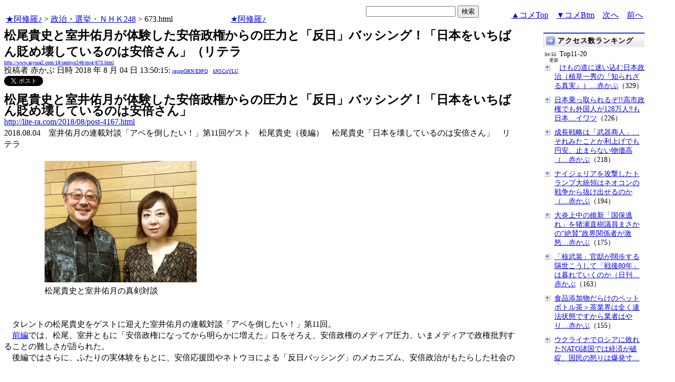

--- FILE ---
content_type: text/html
request_url: http://www.asyura2.com/18/senkyo248/msg/673.html
body_size: 17575
content:
<!DOCTYPE HTML PUBLIC "-//W3C//DTD HTML 4.01 Transitional//EN">
<HTML lang="ja-JP">
<head>
<!-- as gtag.js start 20250822 -->

<!-- as gtag.js end -->
<meta http-equiv="Content-type" content="text/html; charset=Shift_JIS">
<title>松尾貴史と室井佑月が体験した安倍政権からの圧力と「反日」バッシング！「日本をいちばん貶め壊しているのは安倍さん」（リテラ 赤かぶ</title>

 
 

<!-- html head csstype start 20201006 -->
<meta name="viewport" content="width=device-width, initial-scale=1.0">
<META http-equiv="Content-Style-Type" content="text/css">
<link rel="stylesheet" type="text/css" href="http://www.asyura2.com/css/delCmtD.css" title="standard" >
<link rel="alternate stylesheet" type="text/css" href="http://www.asyura2.com/css/delCmtV.css" title="alternate" >

<link rel="stylesheet" type="text/css" media="screen and (max-width: 799px)" href="http://www.asyura2.com/css/smart1.css">
<link rel="stylesheet" type="text/css" media="screen and (min-width: 800px)" href="http://www.asyura2.com/css/newstyle2020.css" >

<link rel="stylesheet" type="text/css" href="http://www.asyura.us/hks/css/user.css">
<META http-equiv="Content-Script-Type" content="text/javascript">
<script type="text/javascript" src="/js/javascript.js"></script>
<script type="text/javascript" src="/js/styleswitcher.js"></script>
<meta name="referrer" content="unsafe-url">
<!-- html head csstype end -->

<!-- ad head start 2025102213 -->
<script type="text/javascript">
  var microadCompass = microadCompass || {};
  microadCompass.queue = microadCompass.queue || [];
</script>
<script type="text/javascript" charset="UTF-8" src="//j.microad.net/js/compass.js" onload="new microadCompass.AdInitializer().initialize();" async></script>
<!-- ad head end -->
</head>
<BODY>
<a name="top"></a>
<!-- なにも変更しなくてＯＫ カウンターを時々変更する。-->

<table border="0" width="100%">
    <tr> 
    <td><a href="../../../index.html">★阿修羅♪</a>  &gt; <a href="../index.html">政治・選挙・ＮＨＫ248</a> &gt; 673.html
<!-- asgifcounter del p2 <img src ="/cnt/001/c/Count__.cgi?ft=0&dd=C&comma=T&df=senkyo248_673"> --> 
<!-- count view start 20201014 -->
<div id="counterblock" style="display: inline-block; _display: inline;"></div><script>var counterblock = document.getElementById('counterblock');counterblock.insertAdjacentHTML( 'beforebegin', '<iframe src="http://www.asyura2.com/cnt/a2.php?ref=' + document.referrer + '&url=' + location.href + '"  height="30" width="90" frameborder="0" scrolling="no"></iframe>' );</script>
<!-- count view end -->
　<a href="../../../index.html">★阿修羅♪</a><!-- スマホ用リンク20180813 -->
　


    </td>
      <td align="right"> 

<!-- google.co.jp_search start 20180823 -->
       <table bgcolor="#FFFFFF" border="0" cellpadding="0" cellspacing="0">

         <tr> 
          <td> 
<form action="http://www.google.co.jp/search" method="get">
<input type="hidden" name="as_occt" value="any">
<input type="hidden" name="as_sitesearch" value="www.asyura2.com">
<input type="hidden" name="num" value="10">
<input type="text" size="20" name="as_q">
<input type="submit" name="btnG" value="検索" class="smart_submit">
</form>
          </td>
         </tr>
       </table>
<!-- google.co.jp_search end -->

   </td>
      <td>
        <div align="right"><a href="#ctop">▲コメTop</a>　<a href="#cbtm">▼コメBtm</a>　<a href="674.html">次へ</a>　<a href="672.html">前へ</a></div>
      </td>
    </tr>
</table>


<!-- box sumaho start 20251018 -->

<!-- box sumaho end -->


<!-- ２カラム　上部　開始-->
<div id="post-content">
    <div id="main-content-left">
<!-- ２カラム　上部　終了-->




<font size="+2"><b>松尾貴史と室井佑月が体験した安倍政権からの圧力と「反日」バッシング！「日本をいちばん貶め壊しているのは安倍さん」（リテラ</b></font><br>
<font size=1><a href="http://www.asyura2.com/18/senkyo248/msg/673.html">http://www.asyura2.com/18/senkyo248/msg/673.html</a></font><br>
<siname> 投稿者 赤かぶ 日時 2018 年 8 月 04 日 13:50:15: <font size=1><a href="https://www.google.com/search?hl=ja&ie=Shift_JIS&q=site%3Awww.asyura2.com&q=igsppGRN/E9PQ" target="_blank">igsppGRN/E9PQ</a>　<a href="http://www.asyura2.com/acpn/k/kn/kns/kNSCqYLU/index.html" target="_blank">kNSCqYLU</a></font>
 

<!-- snsshare01 start 20190302 -->
<table border="0" cellpadding="0" cellspacing="0">
<tr><td bordercolor="0">
<!-- twitter -->
<a href="https://twitter.com/share" class="twitter-share-button">Tweet</a>
</td><td bordercolor="0">
<!-- FBいいね！-->
　<div class="fb-like" expr:data-href="data:post.url" data-layout="button_count" data-action="like" data-show-faces="false" data-share="true"></div>
</td>
</tr></table>
<!-- snsshare01 end -->

 

<!-- asadbox main top start 20251116 -->
<div id="2b4ffed17c790d66cc6c0b8cd4cfeb53" >
  <script type="text/javascript">
    microadCompass.queue.push({
      "spot": "2b4ffed17c790d66cc6c0b8cd4cfeb53"
    });
  </script>
</div>
<!-- asadbox main top end -->




<!-- 070903 peter start -->
<!-- 
<img src="http://www.asyura.us/peterimg/1001.gif" align="right">
 -->
<!-- 070903 peter end -->


<p> 




<font color="#000000" size="5"><b>松尾貴史と室井佑月が体験した安倍政権からの圧力と「反日」バッシング！「日本をいちばん貶め壊しているのは安倍さん」</b></font><br><a href="http://lite-ra.com/2018/08/post-4167.html" target="_blank">http://lite-ra.com/2018/08/post-4167.html</a><br>2018.08.04　室井佑月の連載対談「アベを倒したい！」第11回ゲスト　松尾貴史（後編）　松尾貴史「日本を壊しているのは安倍さん」　リテラ<br><br>　　　　　<img src="http://img.asyura2.com/x0/d8/8512.jpg"><br>　　　　　松尾貴史と室井佑月の真剣対談<br><br><br>　タレントの松尾貴史をゲストに迎えた室井佑月の連載対談「アベを倒したい！」第11回。<br>　<a href="http://lite-ra.com/2018/08/post-4165.html">前編</a>では、松尾、室井ともに「安倍政権になってから明らかに増えた」口をそろえ、安倍政権のメディア圧力、いまメディアで政権批判することの難しさが語られた。<br>　後編ではさらに、ふたりの実体験をもとに、安倍応援団やネトウヨによる「反日バッシング」のメカニズム、安倍政治がもたらした社会の分断にも話が及ぶ。<br>　なかでも、松尾は国民やメディアをコントロールする安倍政権の巧妙な手法を冷静に分析。<br>　メディアで仕事をしているふたりだからこそ語れる、リアルで本質的な議論をぜひ最後まで読んでほしい。<br>（編集部）<br><br>＊＊＊＊＊＊＊＊＊＊＊＊＊＊＊<br><br>室井　前回、安倍政権のメディア圧力のことを語りましたけど、いま普通のことが普通に言えなくなってきていて、戦争に反対だというだけですぐに「反日だ」とバッシングされます。松尾さんはこの状況について、どう思ってます？<br><br>松尾　まず、「安倍政権」＝「日本」って思っている人が妙に多いよね。安倍政権に異を唱えているだけなのに、「反日」と言われるのはおかしいはずなのに。さらに言えば、僕の中の評価だけど、一番の反日は安倍さんだと思っているほど。日本を一番貶めて壊しているのは安倍さんだし、安倍さんを応援する人たちは反日に手を貸していると。<br><br>室井　同感！　<br><br>松尾　統治機構＝国ではないはずです。国の要素は統治機構と、国土と国民であって、他にも様々な要素はあるでしょうけど、この3つは大きい。そもそも国民が幸せに暮らせるなら、統治機構なんてはいらないはずです。それだけでなく国土がなくても国として認識されている集団はあるけれど、でも国民がいないと国とは呼べない。ということは一番必要なもの、大事な要素は国民なんです。それなのに、国民の生活や未来より、国民が統治機構に忠誠を誓わされて我慢を強いられる。今、そんな状況が“よし”とされている。まるで戦前戦中です。だからそんな統治機構のトップの安倍さんが、“国”に対して反旗を翻している行為ではないかとさえ思うんです。<br><br>室井　日本国民って、「長いものに巻かれろ」みたいな国民性だから、より一層、強いものや権力になびいちゃうしね。それも周囲のムードや雰囲気で。一種の同調圧力なんだと思う。松尾さんやわたしが安倍ファンのネトウヨから攻撃されるものそういうことでしょ？　強い安倍ちゃんを応援したい。信じたい。それが正義だ！と。<br><br>松尾　そうなんです。人間って信ずべきものより、信じたいものを信じようとする。<br><br>室井　安倍親衛隊やネトウヨはその最たるものだけど、わたしもネットは自分の読みたいものしか読んでないかも（笑）。実生活でもハッと気づくと、思想が似たような友だちしか残ってない（笑）。<br><br>松尾　ツイッターもそう。自分の意見が合う人や、この人の意見をもっと読みたいって人をフォローして、自分のタイムラインに出るのは自分の気に入った人たちしか並ばないようにしているからまさに“快楽情報”です。快楽情報ばかりに浸って、自分の反対意見なんかフォローしない。反対意見やケチ、難癖をつけるため、絡むためにフォローしているアカウントはあるでしょうが。でもほとんどは自分の好きな意見ばかりで、でも室井さんの言うように、人間ってほとんどがそうなんです。ただ、僕の周りには安倍さんを好きな人、一人もいません（笑）。でも世の中には実際に4割くらいいるでしょう。<br><br>室井　松尾さんのツイッターもすごいことになってますよね。日の丸模様のアカウントの人たちからすごく絡まれてる。<br><br>松尾　僕はどんどんブロックしています。ブロックを恥だと思っていないので。読みたくないなら、読ませません。しかも彼らの手口は手が込んでいるんです。以前に、文科省前事務次官の前川喜平さんを「素晴らしい」と書いたんです。一方で、そのずっと前に、同じく文科省OBで天下り先の厚遇を国会で証言した嶋貫和男さんに対して、嶋貫さんの名前を書かずに「ゲス官僚」と書いたんです。でもその2つを貼り合わせて、まるで前川さんを以前に「ゲス官僚」と非難したということにされた。そして「（松尾は）こういう男だ」「こんなにダブルスタンダードだ」との批判がツイートされて。僕の人格を貶めることを目的に書いているんだけど、ただ僕は痛くも痒くもないんですよ。さきほども言いましたが、こんなことでわざわざコラージュ作ってやるってことは、よっぽど僕のさまざまな批判が安倍ファンの痛いところを突いたと思うから。そこまで僕に絡んで来る人たちは気の毒だとも思うし、そうやって反応があるってことは「相手に効いたんだな。僕は上手に言ったんだな」と、我が意を得たりですよ。<br><br>室井　やっぱり大人。わたしだったら死ねと思っちゃう。敵と味方どっちだ、という性格だし。<br><br>松尾　（爆笑）。<br><br><font color="#000000" face="メイリオ" size="4"><b>■松尾貴史と室井佑月が体験した安倍政権のメディア圧力、安倍応援団の実態</b></font><br><br>室井　苦しんで死ねとすら思ってるくらい。もちろんわたしは公の場で発言しているし、叩かれることも仕事、ギャラのうちと頭では思っているけど、心ではやっぱりね。でもわたしのことをネットで「バカ」「ブス」「売国奴」「日本人じゃない」って書いている人とばったり会って握手をしたとしたら、その瞬間からわたしのファンになるような人の気がするの。<br><br>松尾　さすが、前向きだね（笑）。確かにああいう人たちは、直接会うと何も言えない、目も合わせられないような人たち。だから顔を隠し名前を隠し、サブ垢、裏アカつくって勤しんでやっている。すごく弱い人だと思う。ただ、考え方だけで敵対するなんて今時ナンセンスだし、ナチスの時代じゃないから、「敵と味方」ではないと思う。ただ、世の中が“そっちのほう”に流れればいいなと思っているのが、今の政府や偉い人たちじゃないか。そう思うと、不安ですけどね。たとえばいじめに加担する子たちって、なんとなく「あの子悪者だよ」という大義名分をムードでつくってひとりの子をいじめたりするでしょう。その子が何も悪いことをしていなくてもそういうムードになっちゃう。それが今、日本全体に蔓延していて。マスコミもそれに手を貸してさらにムードを醸成しているところがあると思うんです。<br><br>室井　マスコミ、とくにテレビって視聴率しか考えてないもん。<br><br>松尾　そうなんだよね。視聴率ってすごく大きな問題だよね。でもテレビが商売である以上そこはしょうがないですよ。ただこれから、ネットメディアがどのように、本来に伝えるべきものを伝えていくか。たとえばアジアのどこかの国だと、視聴率とは別に質のいい番組だという評価を独立した組織がして、保証を与えているシステムがあるらしいです。そういう発想が日本はないよね。<br><br>室井　しかも権力に弱腰だから、余計圧力をかけられる。でもメディアって権力の監視役でしょ。そこに圧力をかける政権なんて“独裁”そのものなんだから、たとえば放送権のことで脅されたら、各局で団結して、抗議番組を作るとか。どうしてそういう発想にならないのか本当に不思議。<br><br>松尾　目先の利益がほしいですからねえ。<br><br>室井　今は国民がメディアの味方をしない。信用されていない。そのことも大きいと思う。<br><br>松尾　確かに。それで、室井さんの出演している『ひるおび！』（TBS）はどう？　個人的には八代英輝弁護士が面白いなと思っていて。安倍さんのお友だちなの？<br><br><font color="#000000" face="メイリオ" size="4"><b>■メディアをコントロールし、国民の無知・無関心をつくる安倍政権の愚民化作戦</b></font><br><br>室井　聞いたけど、お友だちってじゃないって。ワイドショーに出てる人で、安倍さんや菅義偉さんや麻生太郎さんと隠れて飲みに行ったりして、友だちだと思っている人はたくさん知っているけど、八代さんはただの自衛隊と自民党好きでしょ。でもわたしに「もっと大人になれ」と心配してくる人より、わたしとはまるで考え方が違うけど、八代さんのように「それが絶対の正義」ってはっきり言っている人のほうが、ある意味純粋だと思う。親切な人なだし。でも安倍さんとか国とか防衛の考え方とか、そういうところでいきなり目が三角になって怒り出したりする（笑）。<br><br>松尾　あはははは！<br><br>室井　八代さんはアメフトの日大の酷さとかは、舌鋒鋭く追及するのに、安倍さんのことは「証拠もないのに、まだ決まってないんだから断定するな」と言うんです。ほんと不思議でしょうがない（笑）。でも、情報番組の司会やコメンテーターも安倍政権になってから、“安倍支持か不支持か”の基軸が鮮明になってきた。<br><br>松尾　そうなんです。利害に忠実、欲望に忠実っていう人たちが、安倍政権の閣僚や、閣僚だった人や周辺の人たち、あるいは奥さん、そしてマスコミにこんなに多かったのかって。加計学園にしても関連人物が政権のまわりにいっぱいいる。こんなにあからさまなことがあるのかとびっくりするものね。でもあまりテレビではそれを言わない。それがどういうことなのか。イマジネーションを働かせれば、すぐにわかることです。<br><br>室井　じゃあ松尾さんは？　こんなにズバズバ発言していて安倍政権からの直接的嫌がらせや圧力は感じたことはありますか？<br><br>松尾　直接はないです。間接的にはあるけどね。ものすごく巧みですよ。証拠が残らないようにやってきますので。でも具体的に言うと間に入っている人に迷惑がかかる。この辺が僕もマスコミで毒されているところなんですけどね。でも、マスコミだけでなく、国民も政権からバカにされてますよね。実際に、「民は愚かに保て」というムードが偉い人の中にあると感じます。だから大事なことは伝えないし、情報も隠す。そして考える機会を与えない。無力感・無関心の状況を作っておいて、気がついたらトンデモない事態が進んでいる。そんな取り返しのつかない法律もたくさんできています。その最終形が改憲だと思っています。そこに向かって巨大なPRがお得意な人たちでムードを作ったときに、どうなってしまうんだろう。成立してから「改憲は間違いだった」と国民が思っても取り返しがつかない。<br><br><font color="#000000" face="メイリオ" size="4"><b>■安倍首相は、嘘も権力の私物化も恥ずかしいとすら思っていない</b></font><br><br>室井　今の政権は嘘が平気だから、いくらでもフェイクや嘘の情報を繰り出し作り話して違うことを言いますし、官僚トップがセクハラもしちゃう。<br><br>松尾　エリート中のエリート、セクハラ財務官僚にしても、「手縛っていい？」なんて女性記者に言うセンスも問題でしょう。勉強を一生懸命してきたことは尊敬するけど、でもまっとうな甘酸っぱい恋とかしてこなかったんじゃないのかなと思うんです。思いやりとか、「女子にこう言ったら嫌がられるかも」「傷つくんじゃないか」ということを考えるより先に、地位とかランク、ステージばかり考えてきたから、バランス感覚さえなくなってしまった。<br><br>室井　思いやりや想像力の欠如ですよね。安倍さんや麻生さんにしても、何を考えてああなっちゃったの？　自分たちのせいで自殺者まで出ても何も思わない。そういえば昭恵夫人がインタビューで話していたことだけど、安倍さんって映画監督になりたかったって言うじゃない。わたし、びっくりしちゃって。いやいや、映画監督や物書きや役者、音楽家は才能がなければダメだから。想像力がないとダメだから。なりたいと言ってもお金で買えない。自己認識が足らなすぎるというか、恥かしくないのかなと思いますね。自分のことなにもわかってない人なんだな。だいたい権力の私物化ってすごく恥ずかしいことじゃないですか。それなのに安倍さんは平気でやってしまう。<br><br>松尾　それを恥と思っていないんでしょう。<br><br>室井　やっぱり、尊敬できない。１月の参院予算委員会でエンゲル係数の上昇が指摘されたとき、安倍さんってデタラメな言い訳をしてた。そんな人、総理って呼びたくない。<br><br>松尾　あの答弁から、ウィキペディアまで書き換えられたんですよね。なんでもかんでも閣議決定しちゃう政権だから当然かもしれないけど（笑）。<br><br>室井　「昭恵夫人は公人」だとか「『そもそも』には『基本的』にという意味もある」という閣議決定もあったしね。本当にバカバカしい。<br><br>松尾　でも室井さんは頑張りすぎじゃない？　そんなに無理して頑張っちゃダメですよ。しんどいときはやめたらいい。自分でハードル高くしちゃうと、ハードルは高くなっても自分の能力は変わらないから、いい結果が出なかったら自己嫌悪が起こるでしょ。そうすると鬱入っちゃいますから。そんなことはやめたほうがいいですよ。ゆるーく、思ったことを言って、やだなあと思ったら距離を置くくらいの感じでやっていかないと。みんなできることをできる範囲内でやればいいだけで。使命感を持って「ここまでやらなきゃ」なんてしてると壊れちゃうから。<br><br>室井　使命感ではないんですけどね。ただ、ライフワークになっているって感じかな。だから安倍さんが辞めたら、寝込むと思います。燃え尽き症候群。<br><br>松尾　（爆笑）。安倍さん批判が、人生の張り合いになっちゃったんですね（笑）。<br><br>室井　……。　<br>〈了〉<br><br>松尾貴史（まつお・たかし）　1960年兵庫県神戸市出身。大阪芸術大学卒業後デビューし、テレビ、ラジオ、映画、舞台、執筆、イラストなど多彩に活躍。現在各地で巡回公演中の、権力にすり寄る記者クラブを題材にした舞台「ザ・空気 ver.2 誰も書いてはならぬ」（二兎社）に出演中。毎日新聞毎週日曜日の連載コラム「松尾貴史のちょっと違和感」での知的で鋭い政権批判やメディア批評は毎回大きな注目を集めている、著書に『東京くねくね』（東京新聞出版局）など。<br><br>室井佑月（むろい・ゆづき）　作家、1970年生まれ。レースクイーン、銀座クラブホステスなどを経て1997年作家デビューし、その後テレビコメンテーターとしても活躍。現在『ひるおび！』『中居正広の金曜日のスマたちへ』（TBS）、『あさイチ』（NHK）などに出演中。「週刊朝日」「女性自身」「琉球新報」などにコラム連載を持つ。<br><br><br><blockquote class="twitter-tweet" data-lang="ja"><p lang="ja" dir="ltr">「バッシングに負けず、アベ倒そう&#10071;」松尾貴史と室井佑月が体験した安倍政権からの圧力と「反日」バッシング！「日本をいちばん貶め壊しているのは安倍さん」 <a href="https://t.co/qm3mxmxlSK">https://t.co/qm3mxmxlSK</a> <a href="https://twitter.com/litera_web?ref_src=twsrc%5Etfw">@litera_web</a>から</p>&#8212; エイユー8379 (@AU_8379) <a href="https://twitter.com/AU_8379/status/1025578143698931714?ref_src=twsrc%5Etfw">2018年8月4日</a></blockquote><br><script async src="https://platform.twitter.com/widgets.js" charset="utf-8"></script><br><br><blockquote class="twitter-tweet" data-lang="ja"><p lang="ja" dir="ltr">圧力を受けたらすぐに公表！政権の悪事を暴け！→松尾貴史と室井佑月が体験した安倍政権からの圧力と「反日」バッシング！「日本をいちばん貶め壊しているのは安倍さん」 <a href="https://t.co/LV889K0LFd">https://t.co/LV889K0LFd</a> <a href="https://twitter.com/litera_web?ref_src=twsrc%5Etfw">@litera_web</a>さんから</p>&#8212; だいちゃん (@daichannahc) <a href="https://twitter.com/daichannahc/status/1025576683359809537?ref_src=twsrc%5Etfw">2018年8月4日</a></blockquote><br><script async src="https://platform.twitter.com/widgets.js" charset="utf-8"></script><br><br><blockquote class="twitter-tweet" data-lang="ja"><p lang="ja" dir="ltr">ゴマすり芸能人が多い中、政権の危うさを堂々と批判する勇気を尊敬します。</p>&#8212; ももたんにゃごにゃご&#128049; (@OydFwpYJ7kq8iSM) <a href="https://twitter.com/OydFwpYJ7kq8iSM/status/1025598807893917696?ref_src=twsrc%5Etfw">2018年8月4日</a></blockquote><br><script async src="https://platform.twitter.com/widgets.js" charset="utf-8"></script><br><br><blockquote class="twitter-tweet" data-conversation="none" data-lang="ja"><p lang="ja" dir="ltr">この二人はえらい。</p>&#8212; James (@universalsoftw2) <a href="https://twitter.com/universalsoftw2/status/1025593962118053888?ref_src=twsrc%5Etfw">2018年8月4日</a></blockquote><br><script async src="https://platform.twitter.com/widgets.js" charset="utf-8"></script><br><br><blockquote class="twitter-tweet" data-lang="ja"><p lang="ja" dir="ltr">間違いない。 "<a href="https://twitter.com/litera_web?ref_src=twsrc%5Etfw">@litera_web</a>: 松尾貴史と室井佑月が体験した安倍政権からの圧力と「反日」バッシング！「日本をいちばん貶め壊しているのは安倍さん」 <a href="https://t.co/FchSV18kxd">https://t.co/FchSV18kxd</a>"</p>&#8212; ESTR (@ESTRjp) <a href="https://twitter.com/ESTRjp/status/1025576229259239424?ref_src=twsrc%5Etfw">2018年8月4日</a></blockquote><br><script async src="https://platform.twitter.com/widgets.js" charset="utf-8"></script><br><br><blockquote class="twitter-tweet" data-lang="ja"><p lang="ja" dir="ltr">松尾貴史と室井佑月が体験した安倍政権からの圧力と「反日」バッシング！「日本をいちばん貶め壊しているのは安倍さん」 <a href="https://t.co/jQIjk84qZf">https://t.co/jQIjk84qZf</a> 安倍晋三が辞めたら寝込むって気持わかるｗ</p>&#8212; Goboppy &#128162; (@Goboppy) <a href="https://twitter.com/Goboppy/status/1025583937563676673?ref_src=twsrc%5Etfw">2018年8月4日</a></blockquote><br><script async src="https://platform.twitter.com/widgets.js" charset="utf-8"></script><br><br><blockquote class="twitter-tweet" data-lang="ja"><p lang="ja" dir="ltr">圧力の実態をみんなで証言してやれ！→松尾貴史と室井佑月が体験した安倍政権からの圧力と「反日」バッシング！「日本をいちばん貶め壊しているのは安倍さん」 <a href="https://t.co/LV889K0LFd">https://t.co/LV889K0LFd</a> <a href="https://twitter.com/litera_web?ref_src=twsrc%5Etfw">@litera_web</a>さんから</p>&#8212; だいちゃん (@daichannahc) <a href="https://twitter.com/daichannahc/status/1025590521849249793?ref_src=twsrc%5Etfw">2018年8月4日</a></blockquote><br><script async src="https://platform.twitter.com/widgets.js" charset="utf-8"></script><br><br><br><p><br>
<p><br>
 
　<p>
<!-- snsshare02 start 20160723 -->
<!-- snsshare02 end -->

<!-- asadbox main kijisita start 20251116 -->

<table><tr><td>

<!-- fluct 20250822 300x250_Web_インライン_ミドル1 start -->
<!--  下記タグ群を広告を挿入したい位置に記載してください  -->
<link rel="preload" as="script" href="https://pdn.adingo.jp/p.js">
<link rel="preconnect" href="https://sh.adingo.jp" crossorigin="use-credentials">

<!--      fluct ユニット名「fluct-unit-1000299096-1」     -->
<div class="fluct-unit-1000299096-1"></div>

<!--      fluct グループ名「阿修羅掲示板_300x250_Web_インライン_ミドル1」      -->
<script type="text/javascript" src="https://pdn.adingo.jp/p.js" async></script>
<script type="text/javascript">
  var fluctAdScript = fluctAdScript || {};
  fluctAdScript.cmd = fluctAdScript.cmd || [];
  fluctAdScript.cmd.push(function (cmd) {
    cmd.setGamTargetingMap('%%PATTERN:TARGETINGMAP%%');
    cmd.requestAdByGroup("1000188708")
      .setGpid('%%ADUNIT%%')
      .display(".fluct-unit-1000299096-1", "1000299096");
  });
</script>
<!-- fluct 20250822 end -->

</td><td>

<!-- microad 20251109四角　01 -->
<div id="eed5e832ce222a60d1fa3be95dbf1fe7" >
  <script type="text/javascript">
    microadCompass.queue.push({
      "spot": "eed5e832ce222a60d1fa3be95dbf1fe7"
    });
  </script>
</div>

</td></tr></table>
<!-- asadbox main kijisita end -->







<!-- AsyuraHKS name01 start 20180823 -->
<div align="left">
<table border="1" cellpadding="1" cellspacing="1" bordercolor="#0000FF">
  <tr><td>
<form method="post" action="http://www.asyura.us/hks/hks_outline_add.php" target="_blank">
	<input type="submit" name="btnHakushu" value="　　◎この記事・コメントに拍手◎　　" class="smart_submit" >
　　<a href="http://www.asyura.us/hks/ranking_list.php" target="_blank">拍手はせず、拍手一覧を見る</a>
</form>
</td></tr>
</table>
</div>
<!-- AsyuraHKSEnd -->

<!-- add ＞＞ -->

<p>
<form name="commentForm" method="post" action="">
<table  class="bluetable" border="0" align="center" bordercolor="#0000ff" cellpadding="1" cellspacing="1">

<a name="ctop"></a>
  <tr>
    <th class="cell" ><div align="center">コメント</div></th>
    <th class="cell" width="20"><div align="center">&nbsp;</div></th>
  </tr>
<!--top: comment:1:-->
<tr>
	<td class="smallcell" valign="top">
		<table width="100%" border="0" cellpadding="0"><tr><td>
			<a name="c1"></a>1. 
<!--asid2id:WNqZFRhkQhU: -->

<!--asid2cnt:484:541:-->
<a href="http://www.asyura2.com/18/senkyo248/msg/673.html#c1" target="_blank">2018年8月04日 14:14:21</a>
: <font size=1><a href="http://www.google.com/search?hl=ja&ie=Shift_JIS&q=0URAHOb0AM" target="_blank">0URAHOb0AM</a>
</font> : <font size=1><a href="http://www.asyura2.com/acas/w/wn/wnq/WNqZFRhkQhU/index.html" target="_blank">WNqZFRhkQhU</a>[484]
</font><br>
		</td><td>
			<div align="right"><a href="#ctop">▲</a><a href="#c0">△</a><a href="#c2">▽</a><a href="#cbtm">▼</a></div>
		</td></tr></table>
<!--comment_body_from-->＞日本をいちばん貶め壊しているのは安倍さん<p>こんな犯罪者に敬意などいらない。<p>犯罪者壺三で良し！<br>　<!--comment_body_end-->
	</td>
    <td class="smallcell" width="20"><div align="center">
      <input type="checkbox" name="delete_idx" value="1">

<br><a href="javascript:requestCommentDel('http://www.asyura2.com/18/senkyo248/msg/673.html#c1#c1')"><img src="http://www.asyura.us/img/comdel.gif" width="20" height="30" border="0"></a>

    </div></td>
  </tr>
<!--end: comment:1:-->

<!--top: comment:2:-->
<tr>
	<td class="deleted_smallcell" valign="top">
		<table width="100%" border="0" cellpadding="0"><tr><td>
			<a name="c2"></a>2. 
<!--asid2id:9k9Z@qCDbrs: -->

<!--asid2cnt:1:0:-->
<a href="http://www.asyura2.com/18/senkyo248/msg/673.html#c2" target="_blank">2018年8月04日 15:15:51</a>
: <font size=1><a href="http://www.google.com/search?hl=ja&ie=Shift_JIS&q=N8xRAy2bJ6" target="_blank">N8xRAy2bJ6</a>
</font> : <font size=1><a href="http://www.asyura2.com/acas/9/9k/9k9/9k9Z@qCDbrs/index.html" target="_blank">9k9Z@qCDbrs</a>[1]
</font><br>
		</td><td>
			<div align="right"><a href="#ctop">▲</a><a href="#c1">△</a><a href="#c3">▽</a><a href="#cbtm">▼</a></div>
		</td></tr></table>
<!--comment_body_from-->室井佑月　ゲンダイ８月２日<p>「ミーハーといわれても進次郎氏の<br>キラキラした目を信じます！」<br>こいつ完全な自民党スピン<br>詐欺人間じゃん！<br>こんな奴ら信用出来ない！<p><p><p><p><p><!--comment_body_end--><!--delete_reason_from--><br><br>[スレ主【赤かぶ】による初期非表示理由]：その他(アラシや<a href="http://www.asyura2.com/14/genpatu36/msg/251.html" target="_blank">工作員</a>によくあるコメントはスレ主が処理可能)<br>アラシ。<!--delete_reason_end-->
	</td>
    <td class="deleted_smallcell" width="20"><div align="center">
      <input type="checkbox" name="delete_idx" value="2">

<!--<br><a href="javascript:requestCommentDel('http://www.asyura2.com/18/senkyo248/msg/673.html#c2#c2')"><img src="http://www.asyura.us/img/comdel.gif" width="20" height="30" border="0"></a>-->

    </div></td>
  </tr>
<!--end: comment:2:-->

<!--top: comment:3:-->
<tr>
	<td class="smallcell" valign="top">
		<table width="100%" border="0" cellpadding="0"><tr><td>
			<a name="c3" id="c3"></a>3. 
<!--asid2id:usoUfS1tT2k: -->

<!--asid2cnt:204:110:-->
<a href="http://www.asyura2.com/18/senkyo248/msg/673.html#c3" target="_blank">2018年8月04日 15:23:14</a>
: <font size=1><a href="http://www.google.com/search?hl=ja&ie=Shift_JIS&q=jHxe19cydw" target="_blank">jHxe19cydw</a>
</font> : <font size=1><a href="http://www.asyura2.com/acas/u/us/uso/usoUfS1tT2k/index.html" target="_blank">usoUfS1tT2k</a>[204]
</font><br>
		</td><td>
			<div align="right"><a href="#ctop">▲</a><a href="#c2">△</a><a href="#c4">▽</a><a href="#cbtm">▼</a></div>
		</td></tr></table>
<!--comment_body_from-->>> 八代さんはただの自衛隊と自民党好きでしょ。<br>>> でもわたしに「もっと大人になれ」と心配してくる人より、<br>>> わたしとはまるで考え方が違うけど、八代さんのように<br>>>｡ﾖそれが絶対の正義」ってはっきり言っている人のほうが、<br>>> ある意味純粋だと思う<p>室井佑月がマスコミに重宝がられる理由が分かりますな（笑）<p>普通にひるおびとやらを見てだよ八代がただの自衛隊と<br>自民党好きに見える？<br>確か八代は安倍と並んで写った写真があったはず。<p>それに対して松尾が　「あはははは！」だって<br>なんだろうなこの出来合い感。<p>>> 情報番組の司会やコメンテーターも安倍政権になってから、<br>>>｡ﾈ安倍支持か不支持か”の基軸が鮮明になってきた<p>安倍不支持を明確にしている司会者やコメンテータ<br>なんて地上波にどれぐらい出てる？<br>室井佑月を始めテレビにレギュラーをもつ人は器用な人が多い。<p><br><!--comment_body_end-->
	</td>
    <td class="smallcell" width="20"><div align="center">
      <input type="checkbox" name="delete_idx" value="3">

<br><a href="javascript:requestCommentDel('http://www.asyura2.com/18/senkyo248/msg/673.html#c3#c3')"><img src="http://www.asyura.us/img/comdel.gif" width="20" height="30" border="0"></a>

    </div></td>
  </tr>
<!--end: comment:3:-->

<!--top: comment:4:-->
<tr>
	<td class="smallcell" valign="top">
		<table width="100%" border="0" cellpadding="0"><tr><td>
			<a name="c4"></a>4. 
<!--asid2id:8FKGiFANMh8: -->

<!--asid2cnt:2:531:-->
<a href="http://www.asyura2.com/18/senkyo248/msg/673.html#c4" target="_blank">2018年8月04日 18:39:51</a>
: <font size=1><a href="http://www.google.com/search?hl=ja&ie=Shift_JIS&q=QyorloHHKi" target="_blank">QyorloHHKi</a>
</font> : <font size=1><a href="http://www.asyura2.com/acas/8/8f/8fk/8FKGiFANMh8/index.html" target="_blank">8FKGiFANMh8</a>[2]
</font><br>
		</td><td>
			<div align="right"><a href="#ctop">▲</a><a href="#c3">△</a><a href="#c5">▽</a><a href="#cbtm">▼</a></div>
		</td></tr></table>
<!--comment_body_from-->こういう犯罪集団だって気づけば、国民はアベなど要らん！になるはずなのにねえ・・・・・・。<p>まだ偽ユダヤ共が庇ってるのだろうか？<!--comment_body_end-->
	</td>
    <td class="smallcell" width="20"><div align="center">
      <input type="checkbox" name="delete_idx" value="4">

<br><a href="javascript:requestCommentDel('http://www.asyura2.com/18/senkyo248/msg/673.html#c4#c4')"><img src="http://www.asyura.us/img/comdel.gif" width="20" height="30" border="0"></a>

    </div></td>
  </tr>
<!--end: comment:4:-->

<!--top: comment:5:-->
<tr>
	<td class="smallcell" valign="top">
		<table width="100%" border="0" cellpadding="0"><tr><td>
			<a name="c5"></a>5. 
<!--asid2id:Bx4rQ6jSNwo: -->

<!--asid2cnt:41:0:-->
<a href="http://www.asyura2.com/18/senkyo248/msg/673.html#c5" target="_blank">2018年8月04日 19:22:50</a>
: <font size=1><a href="http://www.google.com/search?hl=ja&ie=Shift_JIS&q=Xxq1DnoUFB" target="_blank">Xxq1DnoUFB</a>
</font> : <font size=1><a href="http://www.asyura2.com/acas/b/bx/bx4/Bx4rQ6jSNwo/index.html" target="_blank">Bx4rQ6jSNwo</a>[41]
</font><br>
		</td><td>
			<div align="right"><a href="#ctop">▲</a><a href="#c4">△</a><a href="#c6">▽</a><a href="#cbtm">▼</a></div>
		</td></tr></table>
<!--comment_body_from-->お手伝い　正義派気取る　あなた様<!--comment_body_end-->
	</td>
    <td class="smallcell" width="20"><div align="center">
      <input type="checkbox" name="delete_idx" value="5">

<br><a href="javascript:requestCommentDel('http://www.asyura2.com/18/senkyo248/msg/673.html#c5#c5')"><img src="http://www.asyura.us/img/comdel.gif" width="20" height="30" border="0"></a>

    </div></td>
  </tr>
<!--end: comment:5:-->

<!--top: comment:6:-->
<tr>
	<td class="smallcell" valign="top">
		<table width="100%" border="0" cellpadding="0"><tr><td>
			<a name="c6"></a>6. 
<!--asid2id:zqF5Svr@2ow: -->

<!--asid2cnt:1:0:-->
<a href="http://www.asyura2.com/18/senkyo248/msg/673.html#c6" target="_blank">2018年8月05日 00:48:36</a>
: <font size=1><a href="http://www.google.com/search?hl=ja&ie=Shift_JIS&q=NE4sMGbL9o" target="_blank">NE4sMGbL9o</a>
</font> : <font size=1><a href="http://www.asyura2.com/acas/z/zq/zqf/zqF5Svr@2ow/index.html" target="_blank">zqF5Svr@2ow</a>[1]
</font><br>
		</td><td>
			<div align="right"><a href="#ctop">▲</a><a href="#c5">△</a><a href="#c7">▽</a><a href="#cbtm">▼</a></div>
		</td></tr></table>
<!--comment_body_from-->＞日本をいちばん貶め壊しているのは<p><br>リテラだろう。<p>満場一致で。<p>疑いの余地なく。<p><!--comment_body_end-->
	</td>
    <td class="smallcell" width="20"><div align="center">
      <input type="checkbox" name="delete_idx" value="6">

<br><a href="javascript:requestCommentDel('http://www.asyura2.com/18/senkyo248/msg/673.html#c6#c6')"><img src="http://www.asyura.us/img/comdel.gif" width="20" height="30" border="0"></a>

    </div></td>
  </tr>
<!--end: comment:6:-->

<!--top: comment:7:-->
<tr>
	<td class="smallcell" valign="top">
		<table width="100%" border="0" cellpadding="0"><tr><td>
			<a name="c7"></a>7. 
<!--asid2id:lG5Ry8H205A: -->

<!--asid2cnt:122:147:-->
<a href="http://www.asyura2.com/18/senkyo248/msg/673.html#c7" target="_blank">2018年8月05日 09:01:13</a>
: <font size=1><a href="http://www.google.com/search?hl=ja&ie=Shift_JIS&q=sUpHQ8Q75g" target="_blank">sUpHQ8Q75g</a>
</font> : <font size=1><a href="http://www.asyura2.com/acas/l/lg/lg5/lG5Ry8H205A/index.html" target="_blank">lG5Ry8H205A</a>[122]
</font><br>
		</td><td>
			<div align="right"><a href="#ctop">▲</a><a href="#c6">△</a><a href="#c8">▽</a><a href="#cbtm">▼</a></div>
		</td></tr></table>
<!--comment_body_from--><a href="#c6">>>6</a><p>いや<br>日本をいちばん貶め壊しているのは<br>満場一致でおまいら安●ナチグループだよ<!--comment_body_end-->
	</td>
    <td class="smallcell" width="20"><div align="center">
      <input type="checkbox" name="delete_idx" value="7">

<br><a href="javascript:requestCommentDel('http://www.asyura2.com/18/senkyo248/msg/673.html#c7#c7')"><img src="http://www.asyura.us/img/comdel.gif" width="20" height="30" border="0"></a>

    </div></td>
  </tr>
<!--end: comment:7:-->

<!--top: comment:8:-->
<tr>
	<td class="smallcell" valign="top">
		<table width="100%" border="0" cellpadding="0"><tr><td>
			<a name="c8"></a>8. 
<!--asid2id:xdaw4ktgztw: -->

<!--asid2cnt:295:151:-->
<a href="http://www.asyura2.com/18/senkyo248/msg/673.html#c8" target="_blank">2018年8月05日 10:49:40</a>
: <font size=1><a href="http://www.google.com/search?hl=ja&ie=Shift_JIS&q=NSaLveHaho" target="_blank">NSaLveHaho</a>
</font> : <font size=1><a href="http://www.asyura2.com/acas/x/xd/xda/xdaw4ktgztw/index.html" target="_blank">xdaw4ktgztw</a>[295]
</font><br>
		</td><td>
			<div align="right"><a href="#ctop">▲</a><a href="#c7">△</a><a href="#c9">▽</a><a href="#cbtm">▼</a></div>
		</td></tr></table>
<!--comment_body_from-->コンプレックスと権力・・安倍麻生をみてると頭を過ぎってくる。<br>所詮人間は個人単位で思考する動物だろう多くは、地上1万メートルから見ると、トンデモナイ二人だが悲しい生き物たちの群れにいるように見える。<!--comment_body_end-->
	</td>
    <td class="smallcell" width="20"><div align="center">
      <input type="checkbox" name="delete_idx" value="8">

<br><a href="javascript:requestCommentDel('http://www.asyura2.com/18/senkyo248/msg/673.html#c8#c8')"><img src="http://www.asyura.us/img/comdel.gif" width="20" height="30" border="0"></a>

    </div></td>
  </tr>
<!--end: comment:8:-->

<!--top: comment:9:-->
<tr>
	<td class="deleted_smallcell" valign="top">
		<table width="100%" border="0" cellpadding="0"><tr><td>
			<a name="c9"></a>9. 
<!--asid2id:i3tnm@WgHAM: -->

<!--asid2cnt:-6847:971:-->
<a href="http://www.asyura2.com/18/senkyo248/msg/673.html#c9" target="_blank">2018年8月05日 13:29:41</a>
: <font size=1><a href="http://www.google.com/search?hl=ja&ie=Shift_JIS&q=LY52bYZiZQ" target="_blank">LY52bYZiZQ</a>
</font> : <font size=1><a href="http://www.asyura2.com/acas/i/i3/i3t/i3tnm@WgHAM/index.html" target="_blank">i3tnm@WgHAM</a>[-6847]
</font><br>
		</td><td>
			<div align="right"><a href="#ctop">▲</a><a href="#c8">△</a><a href="#c10">▽</a><a href="#cbtm">▼</a></div>
		</td></tr></table>
<!--comment_body_from-->納涼ぶった斬り！　文科汚職、疑惑、暴言・・ 【ウィークエンドニュース】180803  <br>.<br>デモクラシータイムス.  <br>2018/08/04 に公開<br><a href="https://www.youtube.com/watch?v=9LitZpjKA9Y" target="_blank">https://www.youtube.com/watch?v=9LitZpjKA9Y</a><!--comment_body_end--><!--delete_reason_from--><br><br>[18初期非表示理由]：担当：混乱したコメント多数により全部処理<!--delete_reason_end-->
	</td>
    <td class="deleted_smallcell" width="20"><div align="center">
      <input type="checkbox" name="delete_idx" value="9">

<!--<br><a href="javascript:requestCommentDel('http://www.asyura2.com/18/senkyo248/msg/673.html#c9#c9')"><img src="http://www.asyura.us/img/comdel.gif" width="20" height="30" border="0"></a>-->

    </div></td>
  </tr>
<!--end: comment:9:-->

<!--top: comment:10:-->
<tr>
	<td class="smallcell" valign="top">
		<table width="100%" border="0" cellpadding="0"><tr><td>
			<a name="c10"></a>10. 
<!--asid2id:LFfy93ziv9A: -->

<!--asid2cnt:15:348:-->
<a href="http://www.asyura2.com/18/senkyo248/msg/673.html#c10" target="_blank">2018年8月06日 07:33:25</a>
: <font size=1><a href="http://www.google.com/search?hl=ja&ie=Shift_JIS&q=JfUSWg0WYI" target="_blank">JfUSWg0WYI</a>
</font> : <font size=1><a href="http://www.asyura2.com/acas/l/lf/lff/LFfy93ziv9A/index.html" target="_blank">LFfy93ziv9A</a>[15]
</font><br>
		</td><td>
			<div align="right"><a href="#ctop">▲</a><a href="#c9">△</a><a href="#c11">▽</a><a href="#cbtm">▼</a></div>
		</td></tr></table>
<!--comment_body_from-->20. 2018年8月06日 07:31:25 : JfUSWg0WYI : LFfy93ziv9A[14]<br>	<br>▲△▽▼<br>この方は安倍を始めとする朝鮮カルト「日本会議（統一教会）」組織こそが真の「反日」売国組織である<br>ということに気づいていないのである<p>結局戦前戦中多くの日本国民の命を犠牲にし人権を弾圧抑圧したファシズムを押し進め支持した連中は<br>ぬくぬくと生き残りその連中とその子孫らは過去の愚かなる過ちを再び繰り返すべく<br>安倍とその背後の朝鮮カルト「日本会議（統一教会）」の「美しい国」詐欺を支持支援しているという<br>のはまさに日本の悲劇である<p><a href="https://headlines.yahoo.co.jp/article?a=20180805-00008466-bunshun-pol" target="_blank">https://headlines.yahoo.co.jp/article?a=20180805-00008466-bunshun-pol</a><p>杉田水脈に「正論ですよ」　ドラクエ作曲家「愛国発言」を振り返る<p>8/5(日) 7:00配信<p>【記事】すぎやまこういちは「稲田朋美の歌」を作っている<p>「今の日本は、日本軍と反日軍の内戦状態にある」<p>安倍晋三、西田昌司、稲田朋美らは「日本軍」<p>　ちなみに、すぎやまが「日本軍」「反日軍」の比喩を使ったのは、これがはじめてではない。震災前に刊行された『正論』2011年1月号の寄稿では、「日本軍」のメンバーとして、安倍晋三、西田昌司、稲田朋美、高市早苗、衛藤晟一、山谷えり子の名前があげられている。<!--comment_body_end-->
	</td>
    <td class="smallcell" width="20"><div align="center">
      <input type="checkbox" name="delete_idx" value="10">

<br><a href="javascript:requestCommentDel('http://www.asyura2.com/18/senkyo248/msg/673.html#c10#c10')"><img src="http://www.asyura.us/img/comdel.gif" width="20" height="30" border="0"></a>

    </div></td>
  </tr>
<!--end: comment:10:-->
<!-- as ad come tbm1 start 20180425 -->
</table>

<table  class="bluetable" border="0" align="center" bordercolor="#0000ff" cellpadding="1" cellspacing="1" >
<!-- as ad come tbend -->

<!--top: comment:11:-->
<tr>
	<td class="smallcell" valign="top">
		<table width="100%" border="0" cellpadding="0"><tr><td>
			<a name="c11"></a>11. 
<!--asid2id:w5UJ8lzbJNg: -->

<!--asid2cnt:1:0:-->
<a href="http://www.asyura2.com/18/senkyo248/msg/673.html#c11" target="_blank">2018年8月07日 20:30:53</a>
: <font size=1><a href="http://www.google.com/search?hl=ja&ie=Shift_JIS&q=r6giCA2LFc" target="_blank">r6giCA2LFc</a>
</font> : <font size=1><a href="http://www.asyura2.com/acas/w/w5/w5u/w5UJ8lzbJNg/index.html" target="_blank">w5UJ8lzbJNg</a>[1]
</font><br>
		</td><td>
			<div align="right"><a href="#ctop">▲</a><a href="#c10">△</a><a href="#c12">▽</a><a href="#cbtm">▼</a></div>
		</td></tr></table>
<!--comment_body_from-->小泉進次郎を評価した時点でこの人終わり。<br>女を武器に男を騙してきた過去（ホステス）があるから、逆に男に騙される状況が生まれる。<p>安倍はどうしようもないバカで早く死んでもらいたい人物だけれど、<br>安倍が消えて今のまずい政策が消えるとうことではない。<p>安倍のようなうじ虫が生まれてきた背景。<br>背景が変わらない限り、バカ総理の再生産が続くだけ。<br>小泉進次郎。<p>バカとそうでないのを分けるポイント。バカの定義色々あると思うけれど<br>過去から現在から未来へと、時代を立体的に見る能力。<br>室井とかは、頭の悪い部類になるんだろうな。<p><p><br><!--comment_body_end-->
	</td>
    <td class="smallcell" width="20"><div align="center">
      <input type="checkbox" name="delete_idx" value="11">

<br><a href="javascript:requestCommentDel('http://www.asyura2.com/18/senkyo248/msg/673.html#c11#c11')"><img src="http://www.asyura.us/img/comdel.gif" width="20" height="30" border="0"></a>

    </div></td>
  </tr>
<!--end: comment:11:-->

<!--insert: last_comment_end:11:-->

</table>
<!-- as reroad start 20190302 -->
<!-- as reroad end -->
</form>
<a name="cbtm"></a>

<p align="right">
<a href="#top" target="_top">▲上へ</a>　　　　　
<a href="/index.html">★阿修羅♪</a>  &gt; <a href="../index.html">政治・選挙・ＮＨＫ248掲示板</a>　<a href="674.html">次へ</a> 　<a href="672.html">前へ</a> 
</p>


<!-- as memberadd start 20180823 -->
<FORM>
<INPUT type="button" value="●【コメント追加時メール通知】リストに追加 ●" onClick="window.open('http://asyura.us/member/add.php')" class="smart_submit">
</FORM>
<!-- as memberadd end -->
<input name="changeViewDeletedComment" value="↑↓初期非表示コメント表示OnOff↑↓" type="button"  onClick="javascript:changeViewDeletedComment();" class="smart_submit"><br>
</p>

<!-- AsyuraHKS name01 start 20180823 -->
<div align="left">
<table border="1" cellpadding="1" cellspacing="1" bordercolor="#0000FF">
  <tr><td>
<form method="post" action="http://www.asyura.us/hks/hks_outline_add.php" target="_blank">
	<input type="submit" name="btnHakushu" value="　　◎この記事・コメントに拍手◎　　" class="smart_submit" >
　　<a href="http://www.asyura.us/hks/ranking_list.php" target="_blank">拍手はせず、拍手一覧を見る</a>
</form>
</td></tr>
</table>
</div>
<!-- AsyuraHKSEnd -->

<!--  <table  class="bluetable" border="0" bordercolor="#0000ff" cellpadding="1" cellspacing="1"> -->





<!-- asadbox main comesita start 20251116 -->
<table><tr><td>

<div id="fc923e12270760905d9a665b1f8d08f3" >
  <script type="text/javascript">
    microadCompass.queue.push({
      "spot": "fc923e12270760905d9a665b1f8d08f3"
    });
  </script>
</div>

</td><td>

<!-- fluct 20250822 300x250_Web_インライン_ミドル4 start -->
<!--  下記タグ群を広告を挿入したい位置に記載してください  -->
<link rel="preload" as="script" href="https://pdn.adingo.jp/p.js">
<link rel="preconnect" href="https://sh.adingo.jp" crossorigin="use-credentials">

<!--      fluct ユニット名「fluct-unit-1000299099-1」     -->
<div class="fluct-unit-1000299099-1"></div>

<!--      fluct グループ名「阿修羅掲示板_300x250_Web_インライン_ミドル4」      -->
<script type="text/javascript" src="https://pdn.adingo.jp/p.js" async></script>
<script type="text/javascript">
  var fluctAdScript = fluctAdScript || {};
  fluctAdScript.cmd = fluctAdScript.cmd || [];
  fluctAdScript.cmd.push(function (cmd) {
    cmd.setGamTargetingMap('%%PATTERN:TARGETINGMAP%%');
    cmd.requestAdByGroup("1000188711")
      .setGpid('%%ADUNIT%%')
      .display(".fluct-unit-1000299099-1", "1000299099");
  });
</script>
<!-- fluct 20250822 end -->

</td></tr></table>

<!-- asadbox main komesita end -->







<p>
<a name="followups">フォローアップ:</a><br>
<!-- aa## 注意！　この部分、改行すると、フォローアップが表示されなくなる -->
<ul><!--insert: 673-->
</ul><!--end: 673-->
<!-- aa## 注意！　この部分、改行すると、フォローアップが表示されなくなる -->
  <form method=POST action="../../../bbsup/up.cgi?ban=senkyo248&up=2">
    <input type=hidden name="origsubject" value="松尾貴史と室井佑月が体験した安倍政権からの圧力と「反日」バッシング！「日本をいちばん貶め壊しているのは安倍さん」（リテラ">
    <input type=hidden name="origname" value="赤かぶ">
    <input type=hidden name="origemail" value="">
    <input type=hidden name="origdate" value="2018 年 8 月 04 日 13:50:15">
    <input type=hidden name="followup" value="673">
    <input type=hidden name="subject" value="松尾貴史と室井佑月が体験した安倍政権からの圧力と「反日」バッシング！「日本をいちばん貶め壊しているのは安倍さん」（リテラ">
    <input type=submit name="submit4" value="フォローアップ投稿フォームへ" class="smart_submit">
  </form>


<!-- asレコメンド start 2018/08/23 -->
<!-- asレコメンド end -->

<hr>
	<form name="postForm" method="post" action="../../../bbsup/comment.cgi?ban=senkyo248&num=673">
<!-- ascomblock1 start 20230108 -->
★登録無しでコメント可能。今すぐ反映　<INPUT TYPE="RADIO" NAME="radioinput" VALUE="0" CHECKED>通常
｜<INPUT TYPE="RADIO" NAME="radioinput" VALUE="1" >動画・ツイッター等
｜<INPUT TYPE="RADIO" NAME="radioinput" VALUE="2" >htmltag可（熟練者向）<br>
（<INPUT TYPE="RADIO" NAME="precheck" id="normal0" VALUE="0" CHECKED>タグCheck
｜<INPUT TYPE="RADIO" NAME="precheck" id="normal1" VALUE="1" >タグに'だけを使っている場合のcheck
｜<INPUT TYPE="RADIO" NAME="precheck" id="normal2" VALUE="2" >checkしない）（<a href="http://www.asyura2.com/13/kanri21/msg/535.html" target="_blank">各説明</a>）<br>
<textarea name="body" cols=75 rows=12></textarea>
<br>
（<input type="checkbox" name="newpenname" value="1">←ペンネーム新規登録ならチェック）
<br>
↓ペンネーム（2023/11/26から必須）<br>
<input type=text name="name" size=50  maxlength=25>
<br>
↓パスワード（ペンネームに必須）<br>
<input type=text name="spwd" size=10 style="ime-mode:disabled"><br>
（ペンネームとパスワードは初回使用で記録、次回以降にチェック。パスワードはメモすべし。）<br>
↓画像認証<img src="http://www.asyura.us/img/img_auth.jpg"><br>
<input name="img_auth" value="" type="text" style="ime-mode:disabled">（ 上画像文字を入力）<br>
<input name="postComment" value="コメント投稿" type="submit" class="smart_submit">
<a href="http://www.asyura2.com/11/kanri20/msg/612.html" target="_blank">ルール確認＆失敗対策</a>
<br>画像の URL (任意): <input type=text name="img" value="" size=45>
<br>

<!-- ascomblock1 end -->
    <input type="hidden" name="subject" value="松尾貴史と室井佑月が体験した安倍政権からの圧力と「反日」バッシング！「日本をいちばん貶め壊しているのは安倍さん」（リテラ 赤かぶ">
        </form>
<!-- ascomblock2 start 20200530 -->
<a href="http://www.asyura2.com/archives/index.html">投稿コメント全ログ</a>
　<a href="http://www.asyura2.com/13/kanri21/msg/215.html" target="_blank">コメント即時配信</a>
　<a href="http://www.asyura2.com/13/lunchbreak53/msg/491.html" target="_blank">スレ建て依頼</a>
　<a href="http://www.asyura2.com/13/kanri21/msg/605.html" target="_blank">削除コメント確認方法</a>

<hr>
<!-- ascomblock2 end -->
<!-- add ＜＜ -->




<p align="right">
<a href="#top" target="_top">▲上へ</a>　　　　　
<a href="/index.html">★阿修羅♪</a>  &gt; <a href="../index.html">政治・選挙・ＮＨＫ248掲示板</a>　<a href="674.html">次へ</a> 　<a href="672.html">前へ</a> 
</p>


<!-- main bottom start 20170606 -->

<!-- AsyuraHKSlist name="02" -->

   <iframe src="http://asyura.us/hks/latest_ranking_list2.html"
 style="width:660px;height:360px;background-color:#FFFFFF;"
 scrolling="no" marginwidth="0"
 marginheight="0" frameborder="0"></iframe>

<!-- AsyuraHKSlistEnd -->


<!-- AsyuraHKS2list latest_ranking_listw200_top10_20 -->
 <iframe src="http://www.asyura.us/hks/latest_ranking_listw200_top10_20.html"
 style="width:660px;height:360px;background-color:#FFFFFF;"
 scrolling="no" marginwidth="0"
 marginheight="0" frameborder="0"></iframe>
<!-- AsyuraHKS2listEnd -->
 

<!-- asadbox main btm start 20251116 -->
<table><tr><td>

<!-- fluct 20250822 300x250_Web_インライン_ミドル5 start -->
<!--  下記タグ群を広告を挿入したい位置に記載してください  -->
<link rel="preload" as="script" href="https://pdn.adingo.jp/p.js">
<link rel="preconnect" href="https://sh.adingo.jp" crossorigin="use-credentials">

<!--      fluct ユニット名「fluct-unit-1000299100-1」     -->
<div class="fluct-unit-1000299100-1"></div>

<!--      fluct グループ名「阿修羅掲示板_300x250_Web_インライン_ミドル5」      -->
<script type="text/javascript" src="https://pdn.adingo.jp/p.js" async></script>
<script type="text/javascript">
  var fluctAdScript = fluctAdScript || {};
  fluctAdScript.cmd = fluctAdScript.cmd || [];
  fluctAdScript.cmd.push(function (cmd) {
    cmd.setGamTargetingMap('%%PATTERN:TARGETINGMAP%%');
    cmd.requestAdByGroup("1000188712")
      .setGpid('%%ADUNIT%%')
      .display(".fluct-unit-1000299100-1", "1000299100");
  });
</script>
<!-- fluct 20250822 end -->

</td><td>

<div id="5022c285618ff82a4d027e02feb9e58d" >
  <script type="text/javascript">
    microadCompass.queue.push({
      "spot": "5022c285618ff82a4d027e02feb9e58d"
    });
  </script>
</div>

</td></tr></table>
<!-- asadbox main btm end -->






<!-- AsyuraCOMlist name="03" -->

   <iframe src="http://www.asyura.us/cmt/latest_ranking_list2.html"
 style="width:660px;height:180px;background-color:#FFFFFF;"
 scrolling="no" marginwidth="0"
 marginheight="0" frameborder="0"></iframe>

<!-- AsyuraCOMlistEnd -->


<!-- main bottom end -->

<!-- AsyuraAccesslist20140801 name="04" -->

<iframe src="http://www.asyura3.com/rank/iframe/senkyo/"
 style="width:660px;height:180px;background-color:#FFFFFF;"
 scrolling="no" marginwidth="0"
 marginheight="0" frameborder="0"></iframe>

<!-- AsyuraAccesslist END-->
<!-- Under AsyuraAccesslist start 20170606 -->
<!-- Under AsyuraAccesslist end -->




<p>


<!-- AsyuraAd1 name="01" -->
<!-- AsyuraAd1End -->
<!-- Asyuraemail start 20180823 -->
<p>
<div align="center">
  
  <font color="#FF0000"><b>★阿修羅♪</b></font>　<a href="http://www.asyura2.com/">http://www.asyura2.com/</a> 
since 1995<br>
<img src="http://www.asyura.us/img/asm.jpg">スパムメールの中から見つけ出すためにメールのタイトルには必ず「阿修羅さんへ」と記述してください。<br>
すべてのページの<strong>引用、転載、リンクを許可</strong>します。<strong>確認メールは不要</strong>です。引用元リンクを表示してください。
</div>
<!-- Asyuraemail end -->
<!-- AsyuraAd1 name="02" -->

<!-- AsyuraAd1End -->

<!-- tpl type-20131109.2 -->
<form name="requestDeleteForm" method="post" action="../../../bbsup/comment.cgi?ban=senkyo248&num=673">
<input type="hidden" name="delete_url" value="">
<input type="hidden" name="subject">
</form>

<table border=0 width="100%">
<tr>
<td>
<form name="deleteForm" method="post" action="../../../bbsup/comment.cgi?ban=senkyo248&num=673&comment_del_flg=on">
	<input name="name" type="text" size="1" maxlength="100" style="ime-mode:disabled">
	<input name="password" type="password" size="1" maxlength="50" style="ime-mode:disabled">
	<input name="deleteComment" type="button" value="管理用" onClick="javascript:commentDel();">
	<input type="hidden" name="delete_idx_merge" value="">
	<input type="hidden" name="subject">
</form>
</td>
<td>
	<div align="right">
	<a href="#top" target="_top">▲上へ</a>　　　　　
	<a href="/index.html">★阿修羅♪</a>  &gt; <a href="../index.html">政治・選挙・ＮＨＫ248掲示板</a>　<a href="674.html">次へ</a> 　<a href="672.html">前へ</a> 
	</div>
</td>
</tr>
</table>



<!-- 2col bottom start type20131108 -->

<!-- ２カラム　下部　開始-->
    </div>
    <div id="post-content-right">

<!-- box migi start 20251116 -->
 
<!-- アクセスランキング総合 11-20-->
      <iframe src="http://www.asyura3.com/rank/iframe/sogo/1120/"
 style="width:200px;height:800px;background-color:#FFFFFF;"
 scrolling="no" marginwidth="0"
 marginheight="0" frameborder="0"></iframe>

<div id="4fcc1537e116051bbe8940cec1f7a8bb" >
  <script type="text/javascript">
    microadCompass.queue.push({
      "spot": "4fcc1537e116051bbe8940cec1f7a8bb"
    });
  </script>
</div>

<!-- 拍手ランキング  1-10-->
      <iframe src="http://www.asyura.us/hks/latest_ranking_listw200_top0_10.html"
 style="width:200px;height:700px;background-color:#FFFFFF;"
 scrolling="no" marginwidth="0"
 marginheight="0" frameborder="0"></iframe>


<!-- fluct 20250822 160x600_Web_インライン_ミドル2 start -->
<!--  下記タグ群を広告を挿入したい位置に記載してください  -->
<link rel="preload" as="script" href="https://pdn.adingo.jp/p.js">
<link rel="preconnect" href="https://sh.adingo.jp" crossorigin="use-credentials">

<!--      fluct ユニット名「fluct-unit-1000299113-1」     -->
<div class="fluct-unit-1000299113-1"></div>

<!--      fluct グループ名「阿修羅掲示板_160x600_Web_インライン_ミドル2」      -->
<script type="text/javascript" src="https://pdn.adingo.jp/p.js" async></script>
<script type="text/javascript">
  var fluctAdScript = fluctAdScript || {};
  fluctAdScript.cmd = fluctAdScript.cmd || [];
  fluctAdScript.cmd.push(function (cmd) {
    cmd.setGamTargetingMap('%%PATTERN:TARGETINGMAP%%');
    cmd.requestAdByGroup("1000188725")
      .setGpid('%%ADUNIT%%')
      .display(".fluct-unit-1000299113-1", "1000299113");
  });
</script>
<!-- fluct 20250822 end -->


<!-- 拍手ランキング 11-20-->
      <iframe src="http://www.asyura.us/hks/latest_ranking_listw200_top10_20.html"
 style="width:200px;height:700px;background-color:#FFFFFF;"
 scrolling="no" marginwidth="0"
 marginheight="0" frameborder="0"></iframe>

<!-- microad 20251109縦　02 -->
<div id="f22c365e927dff9afecfbb69ed61c5d1" >
  <script type="text/javascript">
    microadCompass.queue.push({
      "spot": "f22c365e927dff9afecfbb69ed61c5d1"
    });
  </script>
</div>


<!-- アクセスランキング総合 1-10-->
      <iframe src="http://www.asyura3.com/rank/iframe/sogo/0110/"
 style="width:200px;height:800px;background-color:#FFFFFF;"
 scrolling="no" marginwidth="0"
 marginheight="0" frameborder="0"></iframe>

<!-- microad 20251109縦　03 -->
<div id="2d8980df43afc28d45b846918d2cfea7" >
  <script type="text/javascript">
    microadCompass.queue.push({
      "spot": "2d8980df43afc28d45b846918d2cfea7"
    });
  </script>
</div>

<!-- fluct 20250822 160x600_Web_インライン_ミドル3 start -->
<!--  下記タグ群を広告を挿入したい位置に記載してください  -->
<link rel="preload" as="script" href="https://pdn.adingo.jp/p.js">
<link rel="preconnect" href="https://sh.adingo.jp" crossorigin="use-credentials">

<!--      fluct ユニット名「fluct-unit-1000299114-1」     -->
<div class="fluct-unit-1000299114-1"></div>

<!--      fluct グループ名「阿修羅掲示板_160x600_Web_インライン_ミドル3」      -->
<script type="text/javascript" src="https://pdn.adingo.jp/p.js" async></script>
<script type="text/javascript">
  var fluctAdScript = fluctAdScript || {};
  fluctAdScript.cmd = fluctAdScript.cmd || [];
  fluctAdScript.cmd.push(function (cmd) {
    cmd.setGamTargetingMap('%%PATTERN:TARGETINGMAP%%');
    cmd.requestAdByGroup("1000188726")
      .setGpid('%%ADUNIT%%')
      .display(".fluct-unit-1000299114-1", "1000299114");
  });
</script>
<!-- fluct 20250822 end -->

<!-- shinobi1 access count 20241104   -->
<!--shinobi1--><script type="text/javascript" src="//x7.shinobi.jp/ufo/094912700"></script><noscript><a href="//x7.shinobi.jp/bin/gg?094912700" target="_blank"><img src="//x7.shinobi.jp/bin/ll?094912700" border="0"></a><br><span style="font-size:9px"><img style="margin:0;vertical-align:text-bottom;" src="//img.shinobi.jp/tadaima/fj.gif" width="19" height="11"> </span></noscript><!--shinobi2-->


<!-- box migi end -->



<!-- box YokoSita start 20140719-->
　<br>
<a href="#top" target="_top">▲上へ</a>　　　　　
　<br>
<a href="/index.html">★阿修羅♪</a>
　<br>
<a href="../index.html">政治・選挙・ＮＨＫ248掲示板</a>
　<br>
<a href=674.html>次へ</a>
　<br>
　<br>
　<br>
<!-- box YokoSita end -->


    </div>
</div>
<!-- ２カラム　下部　終了-->


<!-- 最下部　開始　-->
<!-- bottom ranking start 20251116 -->
<div class="clear"></div>
<div id="bottom">
    <div id="bottom-left">

<table border="0" cellspacing="0" cellpadding="0">
  <tbody>
    <tr>
      <td>

<!-- microad 20251109四角　04 -->
<div id="1ec45163df1c35d399cc38a7471def0d" >
  <script type="text/javascript">
    microadCompass.queue.push({
      "spot": "1ec45163df1c35d399cc38a7471def0d"
    });
  </script>
</div>

      </td>
      <td>

<!-- fluct 20250822 300x250_Web_インライン_ミドル8 start -->
<!--  下記タグ群を広告を挿入したい位置に記載してください  -->
<link rel="preload" as="script" href="https://pdn.adingo.jp/p.js">
<link rel="preconnect" href="https://sh.adingo.jp" crossorigin="use-credentials">

<!--      fluct ユニット名「fluct-unit-1000299103-1」     -->
<div class="fluct-unit-1000299103-1"></div>

<!--      fluct グループ名「阿修羅掲示板_300x250_Web_インライン_ミドル8」      -->
<script type="text/javascript" src="https://pdn.adingo.jp/p.js" async></script>
<script type="text/javascript">
  var fluctAdScript = fluctAdScript || {};
  fluctAdScript.cmd = fluctAdScript.cmd || [];
  fluctAdScript.cmd.push(function (cmd) {
    cmd.setGamTargetingMap('%%PATTERN:TARGETINGMAP%%');
    cmd.requestAdByGroup("1000188715")
      .setGpid('%%ADUNIT%%')
      .display(".fluct-unit-1000299103-1", "1000299103");
  });
</script>
<!-- fluct 20250822 end -->

      </td>
    </tr>
  </tbody>
</table>

      <iframe src="http://www.asyura3.com/rank/topn/sogo/007/"
 style="width:660px;height:1700px;background-color:#FFFFFF;"
 scrolling="no" marginwidth="0"
 marginheight="0" frameborder="0"></iframe>

<table border="0" cellspacing="0" cellpadding="0">
  <tbody>
    <tr>
      <td>

<!-- fluct 20250822 300x250_Web_インライン_ミドル9 start -->
<!--  下記タグ群を広告を挿入したい位置に記載してください  -->
<link rel="preload" as="script" href="https://pdn.adingo.jp/p.js">
<link rel="preconnect" href="https://sh.adingo.jp" crossorigin="use-credentials">

<!--      fluct ユニット名「fluct-unit-1000299104-1」     -->
<div class="fluct-unit-1000299104-1"></div>

<!--      fluct グループ名「阿修羅掲示板_300x250_Web_インライン_ミドル9」      -->
<script type="text/javascript" src="https://pdn.adingo.jp/p.js" async></script>
<script type="text/javascript">
  var fluctAdScript = fluctAdScript || {};
  fluctAdScript.cmd = fluctAdScript.cmd || [];
  fluctAdScript.cmd.push(function (cmd) {
    cmd.setGamTargetingMap('%%PATTERN:TARGETINGMAP%%');
    cmd.requestAdByGroup("1000188716")
      .setGpid('%%ADUNIT%%')
      .display(".fluct-unit-1000299104-1", "1000299104");
  });
</script>
<!-- fluct 20250822 end -->

      </td>
      <td>

<!-- microad 20251109四角　05 -->
<div id="4399c53900f7d1614209de8536e22af8" >
  <script type="text/javascript">
    microadCompass.queue.push({
      "spot": "4399c53900f7d1614209de8536e22af8"
    });
  </script>
</div>

      </td>
    </tr>
  </tbody>
</table>

    </div>
    <div id="bottom-right">

<table border="0" cellspacing="0" cellpadding="0">
  <tbody>
    <tr>
      <td>

<!-- microad 20251109四角　06 -->
<div id="68e87351c90dbc75e318934b5d22983a" >
  <script type="text/javascript">
    microadCompass.queue.push({
      "spot": "68e87351c90dbc75e318934b5d22983a"
    });
  </script>
</div>

      </td>
      <td>

<!-- fluct 20250822 300x250_Web_インライン_ミドル12 start -->
<!--  下記タグ群を広告を挿入したい位置に記載してください  -->
<link rel="preload" as="script" href="https://pdn.adingo.jp/p.js">
<link rel="preconnect" href="https://sh.adingo.jp" crossorigin="use-credentials">

<!--      fluct ユニット名「fluct-unit-1000299107-1」     -->
<div class="fluct-unit-1000299107-1"></div>

<!--      fluct グループ名「阿修羅掲示板_300x250_Web_インライン_ミドル12」      -->
<script type="text/javascript" src="https://pdn.adingo.jp/p.js" async></script>
<script type="text/javascript">
  var fluctAdScript = fluctAdScript || {};
  fluctAdScript.cmd = fluctAdScript.cmd || [];
  fluctAdScript.cmd.push(function (cmd) {
    cmd.setGamTargetingMap('%%PATTERN:TARGETINGMAP%%');
    cmd.requestAdByGroup("1000188719")
      .setGpid('%%ADUNIT%%')
      .display(".fluct-unit-1000299107-1", "1000299107");
  });
</script>
<!-- fluct 20250822 end -->

      </td>
    </tr>
  </tbody>
</table>

      <iframe src="http://www.asyura3.com/rank/topn/sogo/030/"
 style="width:660px;height:1700px;background-color:#FFFFFF;"
 scrolling="no" marginwidth="0"
 marginheight="0" frameborder="0"></iframe>

<table border="0" cellspacing="0" cellpadding="0">
  <tbody>
    <tr>
      <td>

<!-- fluct 20250822 300x250_Web_インライン_ミドル13 start -->
<!--  下記タグ群を広告を挿入したい位置に記載してください  -->
<link rel="preload" as="script" href="https://pdn.adingo.jp/p.js">
<link rel="preconnect" href="https://sh.adingo.jp" crossorigin="use-credentials">

<!--      fluct ユニット名「fluct-unit-1000299108-1」     -->
<div class="fluct-unit-1000299108-1"></div>

<!--      fluct グループ名「阿修羅掲示板_300x250_Web_インライン_ミドル13」      -->
<script type="text/javascript" src="https://pdn.adingo.jp/p.js" async></script>
<script type="text/javascript">
  var fluctAdScript = fluctAdScript || {};
  fluctAdScript.cmd = fluctAdScript.cmd || [];
  fluctAdScript.cmd.push(function (cmd) {
    cmd.setGamTargetingMap('%%PATTERN:TARGETINGMAP%%');
    cmd.requestAdByGroup("1000188720")
      .setGpid('%%ADUNIT%%')
      .display(".fluct-unit-1000299108-1", "1000299108");
  });
</script>
<!-- fluct 20250822 end -->

      </td>
      <td>

<!-- microad 20251109四角　07 -->
<div id="ec03ee448842489429299e402214d93d" >
  <script type="text/javascript">
    microadCompass.queue.push({
      "spot": "ec03ee448842489429299e402214d93d"
    });
  </script>
</div>

      </td>
    </tr>
  </tbody>
</table>

    </div>
</div>
<!-- bottom ranking end -->
<!-- 最下部　終了　-->



<!-- box 3 sumaho start 20251018 -->

<!-- box 3 sumaho end -->




<!-- newcount2 start 2020/09/22 -->

<!-- asyura3.com 2020 server asyura2.com -->
<script laugage="JavaScript" ><!-- k2 = "key2str"; //--></script><script type="text/javascript" src="http://www.asyura2.com/bbsup/key2str.cgi"></script><div id="c3" style="display: inline-block; _display: inline;"></div><script>var c3 = document.getElementById('c3');c3.insertAdjacentHTML( 'beforebegin' , '<iframe src="http://www.asyura3.com/new/count2/' + location.href.replace(/\//g,"=").replace(/#/g,")") + '/' + document.referrer.replace(/\//g,"=").replace(/#/g,")") + '/' + k2 + '" style="width:0px;height:0px;" height="0" width="0"  marginwidth="0" marginheight="0" frameborder="0" scrolling="no"></iframe>' );</script>

<!-- newcount2 end --> 


<!-- aspcdekainste start 20180923 -->
<!-- aspcdekainste end -->


<!-- snsshare99 start 20190302 -->
<script>!function(d,s,id){var js,fjs=d.getElementsByTagName(s)[0],p=/^http:/.test(d.location)?'http':'https';if(!d.getElementById(id)){js=d.createElement(s);js.id=id;js.src=p+'://platform.twitter.com/widgets.js';fjs.parentNode.insertBefore(js,fjs);}}(document, 'script', 'twitter-wjs');</script>

<div id="fb-root"></div>
<script>(function(d, s, id) {
  var js, fjs = d.getElementsByTagName(s)[0];
  if (d.getElementById(id)) return;
  js = d.createElement(s); js.id = id;
  js.src = "//connect.facebook.net/ja_JP/sdk.js#xfbml=1&version=v2.0";
  fjs.parentNode.insertBefore(js, fjs);
}(document, 'script', 'facebook-jssdk'));</script>

<!-- snsshare99 end -->

</body>
</html>




--- FILE ---
content_type: text/html
request_url: http://asyura.us/hks/latest_ranking_list2.html
body_size: 1548
content:
<!DOCTYPE html PUBLIC "-//W3C//DTD XHTML 1.0 Transitional//EN"
"http://www.w3.org/TR/xhtml1/DTD/xhtml1-transitional.dtd">
<html>
<head>
<title>拍手ランキング（２４時間）</title>
<meta http-equiv="Content-Type" content="text/html; charset=shift-jis" />
<style type="text/css">
.box {background:url(http://www.asyura3.com/rnk/img/bk.png) repeat-x 0 0}
.box{border-top:solid 3px #5b6bf0;border-right:solid 1px #ddd;border-left:solid 1px #ddd;width:100%;position:relative;min-height:27px;margin:10px 0 0}
.hd h1{font-size:100%;margin-top:5px;padding:0;letter-spacing:1px;float:left;}
.hd h1.h{font-size:16px;font-weight: bold; }
.hd2{font-size:16px;margin:10px 4px 0px 0px;float:right;}
.hd3{font-size:16px;margin:5px 4px 0px 0px;float:left;}
.hd img{margin:5px 4px 0px 5px;float:left}

.line { 
padding:10px 0px 0px 22px;
font-size:16px;
background: url(http://www.asyura3.com/rnk/img/ya2.jpg)  no-repeat 3px 12px ;}
</style>

</head>
<body>

<div class="ranking"><div class="box">
<div class="hd"><img src="http://www.asyura3.com/rnk/img/ya1.jpg" ><h1 class="h">拍手ランキング（２４時間）</h1><div class="hd3">　　2025/12/29 05:00更新</div>
<div class="hd2">
<a href="http://www.asyura.us/hks/ranking_list.php?term=1"
target="_blank">…もっと見る</a></div>
</div>
</div>



<div class="line"><a href="http://www.asyura2.com/25/senkyo298/msg/689.html" target="_blank">＜特別編＞恒例「2025年のバカ」第1位は「総理をやりィ」の高市早苗　… 赤かぶ</a>（24）</div>


<div class="line"><a href="http://www.asyura2.com/25/iryo14/msg/200.html" target="_blank">インタビュー「パンデミックは必ず再来する　正しい情報で判断を」… 魑魅魍魎男</a>（6）</div>


<div class="line"><a href="http://www.asyura2.com/25/senkyo298/msg/688.html" target="_blank">狭まる維新包囲網…関西で「国保逃れ」追及の動き加速、年明けには永田… 赤かぶ</a>（5）</div>


<div class="line"><a href="http://www.asyura2.com/24/cult50/msg/750.html" target="_blank">日本乗っ取られるぞ!!高市政権でも外国人が128万人&#8252;も日本に… イワツバメ</a>（3）</div>


<div class="line"><a href="http://www.asyura2.com/20/cult27/msg/636.html" target="_blank">三浦春馬氏は自殺ではなく自殺偽装の他殺であることの証… 国際評論家小野寺光一</a>（2）</div>


<div class="line"><a href="http://www.asyura2.com/13/health16/msg/267.html" target="_blank">食品添加物だらけのペットボトル茶＞茶業界は全く違法状態ですから業者… 赤かぶ</a>（2）</div>


<div class="line"><a href="http://www.asyura2.com/25/senkyo298/msg/686.html" target="_blank">「強い外交」と「海外マスコミ無視」の本末転倒　西村カリンニッポン見… 赤かぶ</a>（2）</div>


<div class="line"><a href="http://www.asyura2.com/22/iryo10/msg/275.html" target="_blank">昨夏、NHKがデマと報道したことは、すべて真実だった　 魑魅魍魎男</a>（2）</div>


<div class="line"><a href="http://www.asyura2.com/25/holocaust8/msg/243.html" target="_blank">高市早苗は日本を救うヒロインなのか？　（エリザベス）　 魑魅魍魎男</a>（1）</div>


<div class="line"><a href="http://www.asyura2.com/20/senkyo275/msg/140.html" target="_blank">昭和天皇の末弟「三笠宮崇仁親王」が日本軍の南京での行為を「虐殺以外… 赤かぶ</a>（1）</div>




</body>
</html>

--- FILE ---
content_type: text/html
request_url: http://www.asyura.us/hks/latest_ranking_listw200_top10_20.html
body_size: 1522
content:
<!DOCTYPE html PUBLIC "-//W3C//DTD XHTML 1.0 Transitional//EN"
"http://www.w3.org/TR/xhtml1/DTD/xhtml1-transitional.dtd">
<html>
<head>
<title>拍手ランキング（２４時間）</title>
<meta http-equiv="Content-Type" content="text/html; charset=shift-jis" />
<style type="text/css">
.box {background:url(http://www.asyura3.com/rnk/img/bk.png) repeat-x 0 0}
.box{border-top:solid 3px #5b6bf0;border-right:solid 1px #ddd;border-left:solid 1px #ddd;width:100%;position:relative;min-height:27px;margin:10px 0 0}
.hd h1{font-size:100%;margin-top:5px;padding:0;letter-spacing:1px;float:left;}
.hd h1.h{font-size:14px;font-weight: bold; }
.hd2{font-size:14px;margin:10px 4px 0px 0px;float:right;}
.hd3{font-size:9px;margin:4px 5px 0px 5px;float:left;}
.hd img{margin:5px 4px 0px 5px;float:left}
.top { 
padding:5px 0px 0px 22px;
font-size:14px;
}
.line { 
padding:10px 0px 0px 22px;
font-size:14px;
background: url(http://www.asyura3.com/rnk/img/ya2.jpg)  no-repeat 3px 12px ;}
</style>

</head><body>

<div class="ranking"><div class="box">
<div class="hd"><img src="http://www.asyura3.com/rnk/img/ya1.jpg"><h1 class="h">拍手ランキング</h1><div class="hd3"> 05:00<br>　更新</div>
</div>
</div>


<div class="top">Top11-20</div>
<div class="line"><a href="http://www.asyura2.com/25/kokusai36/msg/224.html" target="_blank">「不安を煽る捏造だ!」中国国営紙、米国の“中国脅威論”を全面否定「… 仁王像</a>（1）</div>


<div class="line"><a href="http://www.asyura2.com/09/nihon29/msg/547.html" target="_blank">世田谷一家殺害事件の真相（おそらくこれが正解） チベットよわー</a>（1）</div>


<div class="line"><a href="http://www.asyura2.com/24/cult50/msg/749.html" target="_blank">2029年にこれまでの数倍規模で外国人を受け入れる気だ。日本政府。… イワツバメ</a>（1）</div>


<div class="line"><a href="http://www.asyura2.com/25/senkyo298/msg/691.html" target="_blank">大メディアも完全スルー「政治とカネ」ウヤムヤ決着にやりきれない年の… 赤かぶ</a>（1）</div>


<div class="line"><a href="http://www.asyura2.com/25/holocaust8/msg/244.html" target="_blank">[これはひどい]　二度も性犯罪を犯しても難民申請するスリランカ人… 魑魅魍魎男</a>（1）</div>


<div class="line"><a href="http://www.asyura2.com/24/iryo13/msg/689.html" target="_blank">尾身茂氏「コロナワクチンの感染防止効果は残念ながらあまりない。… 魑魅魍魎男</a>（1）</div>


<div class="line"><a href="http://www.asyura2.com/24/cult50/msg/753.html" target="_blank">首相「非核三原則は邪魔」 イワツバメ</a>（1）</div>


<div class="line"><a href="http://www.asyura2.com/0505/cult2/msg/750.html" target="_blank">集団ストーカーとは支配層の見えない暴力装置 K24</a>（1）</div>


<div class="line"><a href="http://www.asyura2.com/24/cult50/msg/752.html" target="_blank">「なぜ露日間の議題について質問するのは日本ではなく他国の記者な… イワツバメ</a>（1）</div>


<div class="line"><a href="http://www.asyura2.com/25/senkyo298/msg/684.html" target="_blank">皇位継承協議で自民に苦言「あまりにもかたくな」　立憲・野田代… 達人が世直し</a>（1）</div>


<div class="line"><a href="http://www.asyura.us/hks/ranking_list.php?term=1" target="_blank">… もっと見る</a>（２４時間）</div>


</font>
</body>
</html>

--- FILE ---
content_type: text/html
request_url: http://www.asyura.us/cmt/latest_ranking_list2.html
body_size: 1219
content:
<!DOCTYPE html PUBLIC "-//W3C//DTD XHTML 1.0 Transitional//EN"
"http://www.w3.org/TR/xhtml1/DTD/xhtml1-transitional.dtd">
<html>
<head>
<title>コメント数ランキング（２４時間）</title>
<meta http-equiv="Content-Type" content="text/html; charset=shift-jis" />
<style type="text/css">
.box {background:url(http://www.asyura3.com/rnk/img/bk.png) repeat-x 0 0}
.box{border-top:solid 3px #5b6bf0;border-right:solid 1px #ddd;border-left:solid 1px #ddd;width:100%;position:relative;min-height:27px;margin:10px 0 0}
.hd h1{font-size:100%;margin-top:5px;padding:0;letter-spacing:1px;float:left;}
.hd h1.h{font-size:14px;font-weight: bold; }
.hd2{font-size:14px;margin:10px 4px 0px 0px;float:right;}
.hd3{font-size:14px;margin:5px 4px 0px 0px;float:left;}
.hd img{margin:5px 4px 0px 5px;float:left}

.line { 
padding:10px 0px 0px 22px;
font-size:14px;
background: url(http://www.asyura3.com/rnk/img/ya2.jpg)  no-repeat 3px 12px ;}
</style>

</head>
<body>


<div class="ranking"><div class="box">
<div class="hd"><img src="http://www.asyura3.com/rnk/img/ya1.jpg" ><h1 class="h">コメント数ランキング（２４時間）</h1><div class="hd3">　　2025/12/29 05:00更新</div>
<div class="hd2">
<a href="http://www.asyura.us/cmt/ranking_list.php?term=1"
target="_blank">…もっと見る</a></div>
</div>
</div>

<div class="line"><a href="http://www.asyura2.com/25/senkyo298/msg/689.html" target="_blank">＜特別編＞恒例「2025年のバカ」第1位は「総理をやりィ」の高市早苗　適菜収「そ… 赤かぶ</a>（53）</div>

<div class="line"><a href="http://www.asyura2.com/25/senkyo298/msg/686.html" target="_blank">「強い外交」と「海外マスコミ無視」の本末転倒　西村カリンニッポン見聞考（日… 赤かぶ</a>（20）</div>

<div class="line"><a href="http://www.asyura2.com/25/holocaust8/msg/238.html" target="_blank">2026年1月に｢日本人の国｣の終わりが始まる…高市早苗が保守を裏切って進め… 魑魅魍魎男</a>（9）</div>

<div class="line"><a href="http://www.asyura2.com/25/senkyo298/msg/688.html" target="_blank">狭まる維新包囲網…関西で「国保逃れ」追及の動き加速、年明けには永田町にも飛び… 赤かぶ</a>（6）</div>

<div class="line"><a href="http://www.asyura2.com/25/senkyo298/msg/691.html" target="_blank">大メディアも完全スルー「政治とカネ」ウヤムヤ決着にやりきれない年の瀬（日刊ゲ… 赤かぶ</a>（5）</div>



</body>
</html>

--- FILE ---
content_type: text/html
request_url: http://www.asyura3.com/rank/iframe/sogo/1120/
body_size: 1749
content:
<!DOCTYPE html>
<html lang="ja">
<head>
<meta http-equiv="Pragma" content="no-cache">
<meta http-equiv="Cache-Control" content="no-cache">
<meta http-equiv="Expires" content="Thu, 01 Dec 1994 16:00:00 GMT">
<meta http-equiv="Content-Type" content="text/html; charset=UTF-8" />
<title>総合 アクセス数ランキング</title>
<style type="text/css">
.box {background:url(http://www.asyura3.com/new/img/bk.png) repeat-x 0 0}
.box{border-top:solid 3px #5b6bf0;border-right:solid 1px #ddd;border-left:solid 1px #ddd;width:100%;position:relative;min-height:27px;margin:10px 0 0}
.hd h1{font-size:100%;margin-top:5px;padding:0;letter-spacing:1px;float:left;}
.hd h1.h{font-size:14px;font-weight: bold; }
.hd2{font-size:14px;margin:10px 4px 0px 0px;float:right;}
.hd3{font-size:9px;margin:4px 2px 0px 2px;float:left;}
.hd img{margin:5px 4px 0px 5px;float:left}
.top { 
padding:5px 0px 0px 22px;
font-size:14px;
}
.line { 
padding:10px 0px 0px 22px;
font-size:14px;
background: url(http://new.asyura3.com/img/ya2.jpg)  no-repeat 3px 12px ;}
</style>


</head>
<body>

<!-- main -->

<div class="ranking"><div class="box">
<div class="hd"><img src="http://new.asyura3.com/img/ya1.jpg" ><h1 class="h">アクセス数ランキング</h1><div class="hd3">04:55<br>　更新</div>
</div>
</div>

<div class="top">Top11-20</div>
<div class="line"><a href="http://www.asyura2.com/25/senkyo298/msg/692.html" target="_blank">けもの道に迷い込む日本政治（植草一秀の『知られざる真実』）…赤かぶ</a>（329）</div>
<div class="line"><a href="http://www.asyura2.com/24/cult50/msg/750.html" target="_blank">日本乗っ取られるぞ!!高市政権でも外国人が128万人&#8252;も日本…イワツ</a>（226）</div>
<div class="line"><a href="http://www.asyura2.com/25/senkyo298/msg/673.html" target="_blank">成長戦略は「武器商人」…それみたことか利上げでも円安、止まらない物価高（…赤かぶ</a>（218）</div>
<div class="line"><a href="http://www.asyura2.com/25/warb26/msg/383.html" target="_blank">ナイジェリアを攻撃したトランプ大統領はネオコンの戦争から抜け出せるのか（…赤かぶ</a>（194）</div>
<div class="line"><a href="http://www.asyura2.com/25/senkyo298/msg/679.html" target="_blank">大炎上中の維新「国保逃れ」を猪瀬直樹議員まさかの“絶賛”政界関係者が激怒…赤かぶ</a>（175）</div>
<div class="line"><a href="http://www.asyura2.com/25/senkyo298/msg/694.html" target="_blank">「核武装」官邸が闊歩する隔世こうして「戦後80年」は暮れていくのか（日刊…赤かぶ</a>（163）</div>
<div class="line"><a href="http://www.asyura2.com/13/health16/msg/267.html" target="_blank">食品添加物だらけのペットボトル茶＞茶業界は全く違法状態ですから業者はやり…赤かぶ</a>（155）</div>
<div class="line"><a href="http://www.asyura2.com/25/warb26/msg/382.html" target="_blank">ウクライナでロシアに敗れたNATO諸国では経済が破綻、国民の怒りは爆発寸…赤かぶ</a>（151）</div>
<div class="line"><a href="http://www.asyura2.com/25/senkyo298/msg/693.html" target="_blank">ほくそ笑む高市首相…吉村維新vs玉木国民の「求愛合戦」は2026年ますま…赤かぶ</a>（146）</div>
<div class="line"><a href="http://www.asyura2.com/25/iryo14/msg/197.html" target="_blank">日本感染症学会の中枢は長崎大学出身者が約4割を占める　…魑魅魍魎男</a>（144）</div>
<div class="line"><a href="http://rank.asyura3.com/sogo/001/1/" target="_blank">…もっと見る</a>（２４時間）</div>



</font>
</body>
</html>

--- FILE ---
content_type: text/html
request_url: http://www.asyura.us/hks/latest_ranking_listw200_top0_10.html
body_size: 1560
content:
<!DOCTYPE html PUBLIC "-//W3C//DTD XHTML 1.0 Transitional//EN"
"http://www.w3.org/TR/xhtml1/DTD/xhtml1-transitional.dtd">
<html>
<head>
<title>拍手ランキング（２４時間）</title>
<meta http-equiv="Content-Type" content="text/html; charset=shift-jis" />
<style type="text/css">
.box {background:url(http://www.asyura3.com/rnk/img/bk.png) repeat-x 0 0}
.box{border-top:solid 3px #5b6bf0;border-right:solid 1px #ddd;border-left:solid 1px #ddd;width:100%;position:relative;min-height:27px;margin:10px 0 0}
.hd h1{font-size:100%;margin-top:5px;padding:0;letter-spacing:1px;float:left;}
.hd h1.h{font-size:14px;font-weight: bold; }
.hd2{font-size:14px;margin:10px 4px 0px 0px;float:right;}
.hd3{font-size:9px;margin:4px 5px 0px 5px;float:left;}
.hd img{margin:5px 4px 0px 5px;float:left}
.top { 
padding:5px 0px 0px 22px;
font-size:14px;
}
.line { 
padding:10px 0px 0px 22px;
font-size:14px;
background: url(http://www.asyura3.com/rnk/img/ya2.jpg)  no-repeat 3px 12px ;}
</style>

</head><body>

<div class="ranking"><div class="box">
<div class="hd"><img src="http://www.asyura3.com/rnk/img/ya1.jpg"><h1 class="h">拍手ランキング</h1><div class="hd3"> 05:00<br>　更新</div>
</div>
</div>



<div class="line"><a href="http://www.asyura2.com/25/senkyo298/msg/689.html" target="_blank">＜特別編＞恒例「2025年のバカ」第1位は「総理をやりィ」の高市早苗　… 赤かぶ</a>（24）</div>


<div class="line"><a href="http://www.asyura2.com/25/iryo14/msg/200.html" target="_blank">インタビュー「パンデミックは必ず再来する　正しい情報で判断を」… 魑魅魍魎男</a>（6）</div>


<div class="line"><a href="http://www.asyura2.com/25/senkyo298/msg/688.html" target="_blank">狭まる維新包囲網…関西で「国保逃れ」追及の動き加速、年明けには永田… 赤かぶ</a>（5）</div>


<div class="line"><a href="http://www.asyura2.com/24/cult50/msg/750.html" target="_blank">日本乗っ取られるぞ!!高市政権でも外国人が128万人&#8252;も日本に… イワツバメ</a>（3）</div>


<div class="line"><a href="http://www.asyura2.com/20/cult27/msg/636.html" target="_blank">三浦春馬氏は自殺ではなく自殺偽装の他殺であることの証… 国際評論家小野寺光一</a>（2）</div>


<div class="line"><a href="http://www.asyura2.com/13/health16/msg/267.html" target="_blank">食品添加物だらけのペットボトル茶＞茶業界は全く違法状態ですから業者… 赤かぶ</a>（2）</div>


<div class="line"><a href="http://www.asyura2.com/25/senkyo298/msg/686.html" target="_blank">「強い外交」と「海外マスコミ無視」の本末転倒　西村カリンニッポン見… 赤かぶ</a>（2）</div>


<div class="line"><a href="http://www.asyura2.com/22/iryo10/msg/275.html" target="_blank">昨夏、NHKがデマと報道したことは、すべて真実だった　 魑魅魍魎男</a>（2）</div>


<div class="line"><a href="http://www.asyura2.com/25/holocaust8/msg/243.html" target="_blank">高市早苗は日本を救うヒロインなのか？　（エリザベス）　 魑魅魍魎男</a>（1）</div>


<div class="line"><a href="http://www.asyura2.com/20/senkyo275/msg/140.html" target="_blank">昭和天皇の末弟「三笠宮崇仁親王」が日本軍の南京での行為を「虐殺以外… 赤かぶ</a>（1）</div>


<div class="line"><a href="http://www.asyura.us/hks/ranking_list.php?term=1" target="_blank">… もっと見る</a>（２４時間）</div>


</font>
</body>
</html>

--- FILE ---
content_type: text/html
request_url: http://www.asyura.us/hks/latest_ranking_listw200_top10_20.html
body_size: 1522
content:
<!DOCTYPE html PUBLIC "-//W3C//DTD XHTML 1.0 Transitional//EN"
"http://www.w3.org/TR/xhtml1/DTD/xhtml1-transitional.dtd">
<html>
<head>
<title>拍手ランキング（２４時間）</title>
<meta http-equiv="Content-Type" content="text/html; charset=shift-jis" />
<style type="text/css">
.box {background:url(http://www.asyura3.com/rnk/img/bk.png) repeat-x 0 0}
.box{border-top:solid 3px #5b6bf0;border-right:solid 1px #ddd;border-left:solid 1px #ddd;width:100%;position:relative;min-height:27px;margin:10px 0 0}
.hd h1{font-size:100%;margin-top:5px;padding:0;letter-spacing:1px;float:left;}
.hd h1.h{font-size:14px;font-weight: bold; }
.hd2{font-size:14px;margin:10px 4px 0px 0px;float:right;}
.hd3{font-size:9px;margin:4px 5px 0px 5px;float:left;}
.hd img{margin:5px 4px 0px 5px;float:left}
.top { 
padding:5px 0px 0px 22px;
font-size:14px;
}
.line { 
padding:10px 0px 0px 22px;
font-size:14px;
background: url(http://www.asyura3.com/rnk/img/ya2.jpg)  no-repeat 3px 12px ;}
</style>

</head><body>

<div class="ranking"><div class="box">
<div class="hd"><img src="http://www.asyura3.com/rnk/img/ya1.jpg"><h1 class="h">拍手ランキング</h1><div class="hd3"> 05:00<br>　更新</div>
</div>
</div>


<div class="top">Top11-20</div>
<div class="line"><a href="http://www.asyura2.com/25/kokusai36/msg/224.html" target="_blank">「不安を煽る捏造だ!」中国国営紙、米国の“中国脅威論”を全面否定「… 仁王像</a>（1）</div>


<div class="line"><a href="http://www.asyura2.com/09/nihon29/msg/547.html" target="_blank">世田谷一家殺害事件の真相（おそらくこれが正解） チベットよわー</a>（1）</div>


<div class="line"><a href="http://www.asyura2.com/24/cult50/msg/749.html" target="_blank">2029年にこれまでの数倍規模で外国人を受け入れる気だ。日本政府。… イワツバメ</a>（1）</div>


<div class="line"><a href="http://www.asyura2.com/25/senkyo298/msg/691.html" target="_blank">大メディアも完全スルー「政治とカネ」ウヤムヤ決着にやりきれない年の… 赤かぶ</a>（1）</div>


<div class="line"><a href="http://www.asyura2.com/25/holocaust8/msg/244.html" target="_blank">[これはひどい]　二度も性犯罪を犯しても難民申請するスリランカ人… 魑魅魍魎男</a>（1）</div>


<div class="line"><a href="http://www.asyura2.com/24/iryo13/msg/689.html" target="_blank">尾身茂氏「コロナワクチンの感染防止効果は残念ながらあまりない。… 魑魅魍魎男</a>（1）</div>


<div class="line"><a href="http://www.asyura2.com/24/cult50/msg/753.html" target="_blank">首相「非核三原則は邪魔」 イワツバメ</a>（1）</div>


<div class="line"><a href="http://www.asyura2.com/0505/cult2/msg/750.html" target="_blank">集団ストーカーとは支配層の見えない暴力装置 K24</a>（1）</div>


<div class="line"><a href="http://www.asyura2.com/24/cult50/msg/752.html" target="_blank">「なぜ露日間の議題について質問するのは日本ではなく他国の記者な… イワツバメ</a>（1）</div>


<div class="line"><a href="http://www.asyura2.com/25/senkyo298/msg/684.html" target="_blank">皇位継承協議で自民に苦言「あまりにもかたくな」　立憲・野田代… 達人が世直し</a>（1）</div>


<div class="line"><a href="http://www.asyura.us/hks/ranking_list.php?term=1" target="_blank">… もっと見る</a>（２４時間）</div>


</font>
</body>
</html>

--- FILE ---
content_type: text/html
request_url: http://www.asyura3.com/rank/iframe/sogo/0110/
body_size: 1738
content:
<!DOCTYPE html>
<html lang="ja">
<head>
<meta http-equiv="Pragma" content="no-cache">
<meta http-equiv="Cache-Control" content="no-cache">
<meta http-equiv="Expires" content="Thu, 01 Dec 1994 16:00:00 GMT">
<meta http-equiv="Content-Type" content="text/html; charset=UTF-8" />
<title>総合 アクセス数ランキング</title>
<style type="text/css">
.box {background:url(http://www.asyura3.com/new/img/bk.png) repeat-x 0 0}
.box{border-top:solid 3px #5b6bf0;border-right:solid 1px #ddd;border-left:solid 1px #ddd;width:100%;position:relative;min-height:27px;margin:10px 0 0}
.hd h1{font-size:100%;margin-top:5px;padding:0;letter-spacing:1px;float:left;}
.hd h1.h{font-size:14px;font-weight: bold; }
.hd2{font-size:14px;margin:10px 4px 0px 0px;float:right;}
.hd3{font-size:9px;margin:4px 2px 0px 2px;float:left;}
.hd img{margin:5px 4px 0px 5px;float:left}
.top { 
padding:5px 0px 0px 22px;
font-size:14px;
}
.line { 
padding:10px 0px 0px 22px;
font-size:14px;
background: url(http://new.asyura3.com/img/ya2.jpg)  no-repeat 3px 12px ;}
</style>


</head>
<body>

<!-- main -->

<div class="ranking"><div class="box">
<div class="hd"><img src="http://new.asyura3.com/img/ya1.jpg" ><h1 class="h">アクセス数ランキング</h1><div class="hd3">04:50<br>　更新</div>
</div>
</div>

<div class="line"><a href="http://www.asyura2.com/25/senkyo298/msg/689.html" target="_blank">＜特別編＞恒例「2025年のバカ」第1位は「総理をやりィ」の高市早苗　適…赤かぶ</a>（1,761）</div>
<div class="line"><a href="http://www.asyura2.com/25/senkyo298/msg/686.html" target="_blank">「強い外交」と「海外マスコミ無視」の本末転倒　西村カリンニッポン見聞考（…赤かぶ</a>（1,007）</div>
<div class="line"><a href="http://www.asyura2.com/25/warb26/msg/384.html" target="_blank">ロシア軍の進撃が速まり、NATO軍の将校が逃げ遅れていると伝えられている…赤かぶ</a>（913）</div>
<div class="line"><a href="http://www.asyura2.com/25/iryo14/msg/198.html" target="_blank">2026年から「病人増税」が始まる…高額療養費「新見直し案」では現役世代…赤かぶ</a>（790）</div>
<div class="line"><a href="http://www.asyura2.com/25/senkyo298/msg/688.html" target="_blank">狭まる維新包囲網…関西で「国保逃れ」追及の動き加速、年明けには永田町にも…赤かぶ</a>（772）</div>
<div class="line"><a href="http://www.asyura2.com/25/senkyo298/msg/685.html" target="_blank">高市政権の積極財政は「無責任な放漫財政」過去最大122兆円予算案も長期金…赤かぶ</a>（577）</div>
<div class="line"><a href="http://www.asyura2.com/25/senkyo298/msg/691.html" target="_blank">大メディアも完全スルー「政治とカネ」ウヤムヤ決着にやりきれない年の瀬（日…赤かぶ</a>（504）</div>
<div class="line"><a href="http://www.asyura2.com/22/iryo10/msg/275.html" target="_blank">昨夏、NHKがデマと報道したことは、すべて真実だった　…魑魅魍魎男</a>（389）</div>
<div class="line"><a href="http://www.asyura2.com/25/senkyo298/msg/681.html" target="_blank">ツッコミ処満載日経御用記事（植草一秀の『知られざる真実』）…赤かぶ</a>（387）</div>
<div class="line"><a href="http://www.asyura2.com/25/iryo14/msg/200.html" target="_blank">インタビュー「パンデミックは必ず再来する　正しい情報で判断を」尾身茂・結…魑魅魍</a>（343）</div>
<div class="line"><a href="http://rank.asyura3.com/sogo/001/1/" target="_blank">…もっと見る</a>（２４時間）</div>




</font>
</body>
</html>

--- FILE ---
content_type: text/javascript;charset=UTF-8
request_url: https://s-rtb.send.microad.jp/ad?spot=1ec45163df1c35d399cc38a7471def0d&cb=microadCompass.AdRequestor.callback&url=http%3A%2F%2Fwww.asyura2.com%2F18%2Fsenkyo248%2Fmsg%2F673.html&vo=true&mimes=%5B100%2C300%2C301%2C302%5D&cbt=197f755ee38bfd019b66b85499&pa=false&ar=false&ver=%5B%22compass.js.v1.20.1%22%5D
body_size: 160
content:
microadCompass.AdRequestor.callback({"spot":"1ec45163df1c35d399cc38a7471def0d","sequence":"2","impression_id":"7511310186375774516"})

--- FILE ---
content_type: text/javascript;charset=UTF-8
request_url: https://s-rtb.send.microad.jp/ad?spot=fc923e12270760905d9a665b1f8d08f3&cb=microadCompass.AdRequestor.callback&url=http%3A%2F%2Fwww.asyura2.com%2F18%2Fsenkyo248%2Fmsg%2F673.html&vo=true&mimes=%5B100%2C300%2C301%2C302%5D&cbt=4faa5dde77cfa0019b66b85470&pa=false&ar=false&ver=%5B%22compass.js.v1.20.1%22%5D
body_size: 160
content:
microadCompass.AdRequestor.callback({"spot":"fc923e12270760905d9a665b1f8d08f3","sequence":"2","impression_id":"7439910186375774516"})

--- FILE ---
content_type: text/javascript;charset=UTF-8
request_url: https://s-rtb.send.microad.jp/ad?spot=4399c53900f7d1614209de8536e22af8&cb=microadCompass.AdRequestor.callback&url=http%3A%2F%2Fwww.asyura2.com%2F18%2Fsenkyo248%2Fmsg%2F673.html&vo=true&mimes=%5B100%2C300%2C301%2C302%5D&cbt=5e1d4b09724c18019b66b854ab&pa=false&ar=false&ver=%5B%22compass.js.v1.20.1%22%5D
body_size: 160
content:
microadCompass.AdRequestor.callback({"spot":"4399c53900f7d1614209de8536e22af8","sequence":"2","impression_id":"7511210186375774516"})

--- FILE ---
content_type: text/javascript;charset=UTF-8
request_url: https://s-rtb.send.microad.jp/ad?spot=4fcc1537e116051bbe8940cec1f7a8bb&cb=microadCompass.AdRequestor.callback&url=http%3A%2F%2Fwww.asyura2.com%2F18%2Fsenkyo248%2Fmsg%2F673.html&vo=true&mimes=%5B100%2C300%2C301%2C302%5D&cbt=7f11af79b41748019b66b85484&pa=false&ar=false&ver=%5B%22compass.js.v1.20.1%22%5D
body_size: 160
content:
microadCompass.AdRequestor.callback({"spot":"4fcc1537e116051bbe8940cec1f7a8bb","sequence":"2","impression_id":"7439710186375774516"})

--- FILE ---
content_type: text/javascript;charset=UTF-8
request_url: https://s-rtb.send.microad.jp/ad?spot=eed5e832ce222a60d1fa3be95dbf1fe7&cb=microadCompass.AdRequestor.callback&url=http%3A%2F%2Fwww.asyura2.com%2F18%2Fsenkyo248%2Fmsg%2F673.html&vo=true&mimes=%5B100%2C300%2C301%2C302%5D&cbt=98cf760cc69930019b66b8545c&pa=false&ar=false&ver=%5B%22compass.js.v1.20.1%22%5D
body_size: 160
content:
microadCompass.AdRequestor.callback({"spot":"eed5e832ce222a60d1fa3be95dbf1fe7","sequence":"2","impression_id":"7439610186375774516"})

--- FILE ---
content_type: text/javascript;charset=UTF-8
request_url: https://s-rtb.send.microad.jp/ad?spot=5022c285618ff82a4d027e02feb9e58d&cb=microadCompass.AdRequestor.callback&url=http%3A%2F%2Fwww.asyura2.com%2F18%2Fsenkyo248%2Fmsg%2F673.html&vo=true&mimes=%5B100%2C300%2C301%2C302%5D&cbt=ab32b6daa55658019b66b85471&pa=false&ar=false&ver=%5B%22compass.js.v1.20.1%22%5D
body_size: 161
content:
microadCompass.AdRequestor.callback({"spot":"5022c285618ff82a4d027e02feb9e58d","sequence":"2","impression_id":"7439410186375774516"})

--- FILE ---
content_type: text/javascript;charset=UTF-8
request_url: https://s-rtb.send.microad.jp/ad?spot=ec03ee448842489429299e402214d93d&cb=microadCompass.AdRequestor.callback&url=http%3A%2F%2Fwww.asyura2.com%2F18%2Fsenkyo248%2Fmsg%2F673.html&vo=true&mimes=%5B100%2C300%2C301%2C302%5D&cbt=3fd8310f61b2c4019b66b854af&pa=false&ar=false&ver=%5B%22compass.js.v1.20.1%22%5D
body_size: 159
content:
microadCompass.AdRequestor.callback({"spot":"ec03ee448842489429299e402214d93d","sequence":"2","impression_id":"7439510186375774516"})

--- FILE ---
content_type: text/javascript;charset=UTF-8
request_url: https://s-rtb.send.microad.jp/ad?spot=68e87351c90dbc75e318934b5d22983a&cb=microadCompass.AdRequestor.callback&url=http%3A%2F%2Fwww.asyura2.com%2F18%2Fsenkyo248%2Fmsg%2F673.html&vo=true&mimes=%5B100%2C300%2C301%2C302%5D&cbt=b73c67819648d0019b66b854ad&pa=false&ar=false&ver=%5B%22compass.js.v1.20.1%22%5D
body_size: 160
content:
microadCompass.AdRequestor.callback({"spot":"68e87351c90dbc75e318934b5d22983a","sequence":"2","impression_id":"7511010186375774516"})

--- FILE ---
content_type: text/javascript;charset=UTF-8
request_url: https://s-rtb.send.microad.jp/ad?spot=f22c365e927dff9afecfbb69ed61c5d1&cb=microadCompass.AdRequestor.callback&url=http%3A%2F%2Fwww.asyura2.com%2F18%2Fsenkyo248%2Fmsg%2F673.html&vo=true&mimes=%5B100%2C300%2C301%2C302%5D&cbt=b04d7d9c572a68019b66b85497&pa=false&ar=false&ver=%5B%22compass.js.v1.20.1%22%5D
body_size: 160
content:
microadCompass.AdRequestor.callback({"spot":"f22c365e927dff9afecfbb69ed61c5d1","sequence":"2","impression_id":"7510810186375774516"})

--- FILE ---
content_type: text/javascript;charset=UTF-8
request_url: https://s-rtb.send.microad.jp/ad?spot=2d8980df43afc28d45b846918d2cfea7&cb=microadCompass.AdRequestor.callback&url=http%3A%2F%2Fwww.asyura2.com%2F18%2Fsenkyo248%2Fmsg%2F673.html&vo=true&mimes=%5B100%2C300%2C301%2C302%5D&cbt=d34c136a9696e019b66b85498&pa=false&ar=false&ver=%5B%22compass.js.v1.20.1%22%5D
body_size: 160
content:
microadCompass.AdRequestor.callback({"spot":"2d8980df43afc28d45b846918d2cfea7","sequence":"2","impression_id":"7511110186375774516"})

--- FILE ---
content_type: text/javascript;charset=UTF-8
request_url: https://s-rtb.send.microad.jp/ad?spot=2b4ffed17c790d66cc6c0b8cd4cfeb53&cb=microadCompass.AdRequestor.callback&url=http%3A%2F%2Fwww.asyura2.com%2F18%2Fsenkyo248%2Fmsg%2F673.html&vo=true&mimes=%5B100%2C300%2C301%2C302%5D&cbt=90d642de170dd8019b66b85449&pa=false&ar=false&ver=%5B%22compass.js.v1.20.1%22%5D
body_size: 160
content:
microadCompass.AdRequestor.callback({"spot":"2b4ffed17c790d66cc6c0b8cd4cfeb53","sequence":"2","impression_id":"7439810186375774516"})